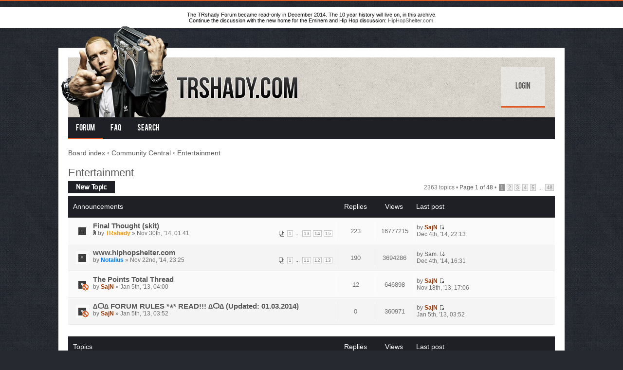

--- FILE ---
content_type: text/html; charset=UTF-8
request_url: http://forum.trshady.com/viewforum.php?f=12&sid=32ad42118da5a35a60b130037c65735e
body_size: 9895
content:
<!DOCTYPE html PUBLIC "-//W3C//DTD XHTML 1.0 Strict//EN" "http://www.w3.org/TR/xhtml1/DTD/xhtml1-strict.dtd">
<html xmlns="http://www.w3.org/1999/xhtml" dir="ltr" lang="en-gb" xml:lang="en-gb">
<head>

<meta http-equiv="content-type" content="text/html; charset=UTF-8" />
<meta http-equiv="content-style-type" content="text/css" />
<meta http-equiv="content-language" content="en-gb" />
<meta http-equiv="imagetoolbar" content="no" />
<meta name="resource-type" content="document" />
<meta name="distribution" content="global" />
<meta name="keywords" content="" />
<meta name="description" content="" />

<title>Eminem Forum &bull; View forum - Entertainment</title>



<!--
	phpBB style name: Alpha
	Based on style:   prosilver (this is the default phpBB3 style)
	Original author:  Tom Beddard ( http://www.subBlue.com/ )
	Modified by:	  Lacey Sutton ( http://www.dinosaurfact.net/ )
-->

<script type="text/javascript">
// <![CDATA[
	var jump_page = 'Enter the page number you wish to go to:';
	var on_page = '1';
	var per_page = '50';
	var base_url = './viewforum.php?f=12&amp;sid=ff4910dee30809be7a4ec1e16ccc9a1a';
	var style_cookie = 'phpBBstyle';
	var style_cookie_settings = '; path=/; domain=.trshady.com';
	var onload_functions = new Array();
	var onunload_functions = new Array();

	

	/**
	* Find a member
	*/
	function find_username(url)
	{
		popup(url, 760, 570, '_usersearch');
		return false;
	}

	/**
	* New function for handling multiple calls to window.onload and window.unload by pentapenguin
	*/
	window.onload = function()
	{
		for (var i = 0; i < onload_functions.length; i++)
		{
			eval(onload_functions[i]);
		}
	};

	window.onunload = function()
	{
		for (var i = 0; i < onunload_functions.length; i++)
		{
			eval(onunload_functions[i]);
		}
	};

// ]]>
</script>
<script type="text/javascript" src="./styles/prosilver/template/styleswitcher.js"></script>
<script type="text/javascript" src="./styles/prosilver/template/forum_fn.js"></script>

<script type="text/javascript" src="./styles/Alpha/template/jquery.min.js"></script>

<script type="text/javascript">
// <![CDATA[
	$(document).ready(function() {
		$('.navigation li:has(> ul)').addClass('parent');
	});
// ]]>   
</script>

<link href="./styles/Alpha/theme/print.css" rel="stylesheet" type="text/css" media="print" title="printonly" />
<link href="./style.php?id=12&amp;lang=en&amp;sid=ff4910dee30809be7a4ec1e16ccc9a1a" rel="stylesheet" type="text/css" media="screen, projection" />

<link href="./styles/Alpha/theme/normal.css" rel="stylesheet" type="text/css" title="A" />
<link href="./styles/Alpha/theme/medium.css" rel="alternate stylesheet" type="text/css" title="A+" />
<link href="./styles/Alpha/theme/large.css" rel="alternate stylesheet" type="text/css" title="A++" />



</head>

<body id="phpbb" class="section-viewforum ltr">

<div style="background-color: white; text-align: center; padding: 10px; color: black">
  The TRshady Forum became read-only in December 2014. The 10 year history will live on, in this archive.<br>
  Continue the discussion with the new home for the Eminem and Hip Hop discussion:
  <a href="http://hiphopshelter.com">HipHopShelter.com.</a>
</div>

<div id="wrap">
	<a id="top" name="top" accesskey="t"></a>
    
    <div id="banner">
    
        <div class="fl">
            <a href="./index.php?sid=ff4910dee30809be7a4ec1e16ccc9a1a" title="Board index" id="logo"><img src="http://forum.trshady.com/images/trshadyBannerBoom.png" alt="TRshady Forum Eminem Banner" /></a>
        </div>
        
        <div class="fr">
            <ul class="userlinks">
                
                    <li><a href="./ucp.php?mode=login&amp;sid=ff4910dee30809be7a4ec1e16ccc9a1a">Login</a></li>
                    
            </ul>
        </div>
        
        <div class="cb"></div>
    
    </div>
    
    <div class="navigation">
    	<ul>
        	<li class="active"><a href="./index.php?sid=ff4910dee30809be7a4ec1e16ccc9a1a">Forum</a></li>
            <li><a href="./faq.php?sid=ff4910dee30809be7a4ec1e16ccc9a1a">FAQ</a></li>
            
            	<li>
                	<a href="./search.php?sid=ff4910dee30809be7a4ec1e16ccc9a1a">Search</a>
                	
                </li>
            

            <!-- <li><a href="#">Custom menu item 1</a></li>
            <li>
            	<a href="#">Custom menu item 2</a>
                <ul>
                	<li><a href="#">drop item 1</a></li>
                    <li><a href="#">drop item 2</a></li>
                    <li><a href="#">a really long drop item 3</a></li>
                    <li><a href="#">drop item 4</a></li>
                </ul>
            </li> -->
            
        </ul>
        <div class="cb"></div>	
    </div>

	<a name="start_here"></a>
	<div id="page-body">
		
            <div class="breadcrumbs">
            	<a href="./index.php?sid=ff4910dee30809be7a4ec1e16ccc9a1a">Board index</a>
                
                        	<strong>&#8249;</strong> <a href="./viewforum.php?f=41&amp;sid=ff4910dee30809be7a4ec1e16ccc9a1a">Community Central</a>
                        
                        	<strong>&#8249;</strong> <a href="./viewforum.php?f=12&amp;sid=ff4910dee30809be7a4ec1e16ccc9a1a">Entertainment</a>
                        
            </div>
		
<h2><a href="./viewforum.php?f=12&amp;sid=ff4910dee30809be7a4ec1e16ccc9a1a">Entertainment</a></h2>


<div>
	<!-- NOTE: remove the style="display: none" when you want to have the forum description on the forum body --><div style="display: none !important;">Discuss other aspects to music here along with TV and Movies.<br /></div>
</div>

	<div class="topic-actions" >

	
		<div class="buttons">
			<div class="post-icon" title="Post a new topic"><a href="./posting.php?mode=post&amp;f=12&amp;sid=ff4910dee30809be7a4ec1e16ccc9a1a"><span></span>Post a new topic</a></div>
		</div>
	

<!--
	
		<div class="search-box">
			<form method="get" id="forum-search" action="./search.php?sid=ff4910dee30809be7a4ec1e16ccc9a1a">
			<fieldset>
				<input class="inputbox search tiny" type="text" name="keywords" id="search_keywords" size="20" value="Search this forum…" onclick="if (this.value == 'Search this forum…') this.value = '';" onblur="if (this.value == '') this.value = 'Search this forum…';" />
				<input class="button2" type="submit" value="Search" />
				<input type="hidden" name="fid[0]" value="12" />
<input type="hidden" name="sid" value="ff4910dee30809be7a4ec1e16ccc9a1a" />

			</fieldset>
			</form>
		</div>
	
-->

	
		<div class="pagination">
			2363 topics &bull; <a href="#" onclick="jumpto(); return false;" title="Click to jump to page…">Page <strong>1</strong> of <strong>48</strong></a> &bull; <span><strong>1</strong><span class="page-sep">, </span><a href="./viewforum.php?f=12&amp;sid=ff4910dee30809be7a4ec1e16ccc9a1a&amp;start=50">2</a><span class="page-sep">, </span><a href="./viewforum.php?f=12&amp;sid=ff4910dee30809be7a4ec1e16ccc9a1a&amp;start=100">3</a><span class="page-sep">, </span><a href="./viewforum.php?f=12&amp;sid=ff4910dee30809be7a4ec1e16ccc9a1a&amp;start=150">4</a><span class="page-sep">, </span><a href="./viewforum.php?f=12&amp;sid=ff4910dee30809be7a4ec1e16ccc9a1a&amp;start=200">5</a><span class="page-dots"> ... </span><a href="./viewforum.php?f=12&amp;sid=ff4910dee30809be7a4ec1e16ccc9a1a&amp;start=2350">48</a></span>
		</div>
	

	</div>

		<div class="forumbg announcement">
		<div class="inner"><span class="corners-top"><span></span></span>
		<ul class="topiclist">
			<li class="header">
				<dl class="icon">
					<dt>Announcements</dt>
					<dd class="posts">Replies</dd>
					<dd class="views">Views</dd>
					<dd class="lastpost"><span>Last post</span></dd>
				</dl>
			</li>
		</ul>
		<ul class="topiclist topics">
	

		<li class="row bg1 global-announce">
			<dl class="icon" style="background-image: url(./styles/Alpha/imageset/announce_read.gif); background-repeat: no-repeat;">
				<dt title="No unread posts"><a href="./viewtopic.php?f=12&amp;t=175383&amp;sid=ff4910dee30809be7a4ec1e16ccc9a1a" class="topictitle">Final Thought (skit)</a>
					<br />
					<strong class="pagination"><span><a href="./viewtopic.php?f=12&amp;t=175383&amp;sid=ff4910dee30809be7a4ec1e16ccc9a1a">1</a><span class="page-dots"> ... </span><a href="./viewtopic.php?f=12&amp;t=175383&amp;sid=ff4910dee30809be7a4ec1e16ccc9a1a&amp;start=180">13</a><span class="page-sep">, </span><a href="./viewtopic.php?f=12&amp;t=175383&amp;sid=ff4910dee30809be7a4ec1e16ccc9a1a&amp;start=195">14</a><span class="page-sep">, </span><a href="./viewtopic.php?f=12&amp;t=175383&amp;sid=ff4910dee30809be7a4ec1e16ccc9a1a&amp;start=210">15</a></span></strong><img src="./styles/Alpha/imageset/icon_topic_attach.gif" width="7" height="10" alt="Attachment(s)" title="Attachment(s)" /> by <a href="./memberlist.php?mode=viewprofile&amp;u=2&amp;sid=ff4910dee30809be7a4ec1e16ccc9a1a" style="color: #FF9900;" class="username-coloured">TRshady</a> &raquo; Nov 30th, '14, 01:41
				</dt>
				<dd class="posts">223 <dfn>Replies</dfn></dd>
				<dd class="views">16777215 <dfn>Views</dfn></dd>
				<dd class="lastpost"><span><dfn>Last post </dfn>by <a href="./memberlist.php?mode=viewprofile&amp;u=8348&amp;sid=ff4910dee30809be7a4ec1e16ccc9a1a" style="color: #993300;" class="username-coloured">SajN</a>
					<a href="./viewtopic.php?f=12&amp;t=175383&amp;p=2866107&amp;sid=ff4910dee30809be7a4ec1e16ccc9a1a#p2866107"><img src="./styles/Alpha/imageset/icon_topic_latest.gif" width="11" height="9" alt="View the latest post" title="View the latest post" /></a> <br />Dec 4th, '14, 22:13</span>
				</dd>
			</dl>
		</li>

	

		<li class="row bg2 global-announce">
			<dl class="icon" style="background-image: url(./styles/Alpha/imageset/announce_read.gif); background-repeat: no-repeat;">
				<dt title="No unread posts"><a href="./viewtopic.php?f=12&amp;t=175259&amp;sid=ff4910dee30809be7a4ec1e16ccc9a1a" class="topictitle">www.hiphopshelter.com</a>
					<br />
					<strong class="pagination"><span><a href="./viewtopic.php?f=12&amp;t=175259&amp;sid=ff4910dee30809be7a4ec1e16ccc9a1a">1</a><span class="page-dots"> ... </span><a href="./viewtopic.php?f=12&amp;t=175259&amp;sid=ff4910dee30809be7a4ec1e16ccc9a1a&amp;start=150">11</a><span class="page-sep">, </span><a href="./viewtopic.php?f=12&amp;t=175259&amp;sid=ff4910dee30809be7a4ec1e16ccc9a1a&amp;start=165">12</a><span class="page-sep">, </span><a href="./viewtopic.php?f=12&amp;t=175259&amp;sid=ff4910dee30809be7a4ec1e16ccc9a1a&amp;start=180">13</a></span></strong>by <a href="./memberlist.php?mode=viewprofile&amp;u=69794&amp;sid=ff4910dee30809be7a4ec1e16ccc9a1a" style="color: #0080FF;" class="username-coloured">Notalius</a> &raquo; Nov 22nd, '14, 23:25
				</dt>
				<dd class="posts">190 <dfn>Replies</dfn></dd>
				<dd class="views">3694286 <dfn>Views</dfn></dd>
				<dd class="lastpost"><span><dfn>Last post </dfn>by <a href="./memberlist.php?mode=viewprofile&amp;u=36501&amp;sid=ff4910dee30809be7a4ec1e16ccc9a1a">Sam.</a>
					<a href="./viewtopic.php?f=12&amp;t=175259&amp;p=2865811&amp;sid=ff4910dee30809be7a4ec1e16ccc9a1a#p2865811"><img src="./styles/Alpha/imageset/icon_topic_latest.gif" width="11" height="9" alt="View the latest post" title="View the latest post" /></a> <br />Dec 4th, '14, 16:31</span>
				</dd>
			</dl>
		</li>

	

		<li class="row bg1 global-announce">
			<dl class="icon" style="background-image: url(./styles/Alpha/imageset/announce_read_locked.gif); background-repeat: no-repeat;">
				<dt title="This topic is locked, you cannot edit posts or make further replies."><a href="./viewtopic.php?f=12&amp;t=152428&amp;sid=ff4910dee30809be7a4ec1e16ccc9a1a" class="topictitle">The Points Total Thread</a>
					<br />
					by <a href="./memberlist.php?mode=viewprofile&amp;u=8348&amp;sid=ff4910dee30809be7a4ec1e16ccc9a1a" style="color: #993300;" class="username-coloured">SajN</a> &raquo; Jan 5th, '13, 04:00
				</dt>
				<dd class="posts">12 <dfn>Replies</dfn></dd>
				<dd class="views">646898 <dfn>Views</dfn></dd>
				<dd class="lastpost"><span><dfn>Last post </dfn>by <a href="./memberlist.php?mode=viewprofile&amp;u=8348&amp;sid=ff4910dee30809be7a4ec1e16ccc9a1a" style="color: #993300;" class="username-coloured">SajN</a>
					<a href="./viewtopic.php?f=12&amp;t=152428&amp;p=2477266&amp;sid=ff4910dee30809be7a4ec1e16ccc9a1a#p2477266"><img src="./styles/Alpha/imageset/icon_topic_latest.gif" width="11" height="9" alt="View the latest post" title="View the latest post" /></a> <br />Nov 18th, '13, 17:06</span>
				</dd>
			</dl>
		</li>

	

		<li class="row bg2 global-announce">
			<dl class="icon" style="background-image: url(./styles/Alpha/imageset/announce_read_locked.gif); background-repeat: no-repeat;">
				<dt title="This topic is locked, you cannot edit posts or make further replies."><a href="./viewtopic.php?f=12&amp;t=152427&amp;sid=ff4910dee30809be7a4ec1e16ccc9a1a" class="topictitle">∆Ѻ∆ FORUM RULES *٭* READ!!! ∆Ѻ∆ (Updated: 01.03.2014)</a>
					<br />
					by <a href="./memberlist.php?mode=viewprofile&amp;u=8348&amp;sid=ff4910dee30809be7a4ec1e16ccc9a1a" style="color: #993300;" class="username-coloured">SajN</a> &raquo; Jan 5th, '13, 03:52
				</dt>
				<dd class="posts">0 <dfn>Replies</dfn></dd>
				<dd class="views">360971 <dfn>Views</dfn></dd>
				<dd class="lastpost"><span><dfn>Last post </dfn>by <a href="./memberlist.php?mode=viewprofile&amp;u=8348&amp;sid=ff4910dee30809be7a4ec1e16ccc9a1a" style="color: #993300;" class="username-coloured">SajN</a>
					<a href="./viewtopic.php?f=12&amp;t=152427&amp;p=2080227&amp;sid=ff4910dee30809be7a4ec1e16ccc9a1a#p2080227"><img src="./styles/Alpha/imageset/icon_topic_latest.gif" width="11" height="9" alt="View the latest post" title="View the latest post" /></a> <br />Jan 5th, '13, 03:52</span>
				</dd>
			</dl>
		</li>

	
		</ul>
		<span class="corners-bottom"><span></span></span></div>
	</div>
	
		<div class="forumbg">
		<div class="inner"><span class="corners-top"><span></span></span>
		<ul class="topiclist">
			<li class="header">
				<dl class="icon">
					<dt>Topics</dt>
					<dd class="posts">Replies</dd>
					<dd class="views">Views</dd>
					<dd class="lastpost"><span>Last post</span></dd>
				</dl>
			</li>
		</ul>
		<ul class="topiclist topics">
	

		<li class="row bg1 sticky">
			<dl class="icon" style="background-image: url(./styles/Alpha/imageset/sticky_read.gif); background-repeat: no-repeat;">
				<dt title="No unread posts"><a href="./viewtopic.php?f=12&amp;t=58102&amp;sid=ff4910dee30809be7a4ec1e16ccc9a1a" class="topictitle">What was the last movie you watched?</a>
					<br />
					<strong class="pagination"><span><a href="./viewtopic.php?f=12&amp;t=58102&amp;sid=ff4910dee30809be7a4ec1e16ccc9a1a">1</a><span class="page-dots"> ... </span><a href="./viewtopic.php?f=12&amp;t=58102&amp;sid=ff4910dee30809be7a4ec1e16ccc9a1a&amp;start=4815">322</a><span class="page-sep">, </span><a href="./viewtopic.php?f=12&amp;t=58102&amp;sid=ff4910dee30809be7a4ec1e16ccc9a1a&amp;start=4830">323</a><span class="page-sep">, </span><a href="./viewtopic.php?f=12&amp;t=58102&amp;sid=ff4910dee30809be7a4ec1e16ccc9a1a&amp;start=4845">324</a></span></strong><img src="./styles/Alpha/imageset/icon_topic_attach.gif" width="7" height="10" alt="Attachment(s)" title="Attachment(s)" /> by <a href="./memberlist.php?mode=viewprofile&amp;u=11231&amp;sid=ff4910dee30809be7a4ec1e16ccc9a1a">Xray</a> &raquo; Mar 12th, '09, 16:43
				</dt>
				<dd class="posts">4849 <dfn>Replies</dfn></dd>
				<dd class="views">941326 <dfn>Views</dfn></dd>
				<dd class="lastpost"><span><dfn>Last post </dfn>by <a href="./memberlist.php?mode=viewprofile&amp;u=8348&amp;sid=ff4910dee30809be7a4ec1e16ccc9a1a" style="color: #993300;" class="username-coloured">SajN</a>
					<a href="./viewtopic.php?f=12&amp;t=58102&amp;p=2865966&amp;sid=ff4910dee30809be7a4ec1e16ccc9a1a#p2865966"><img src="./styles/Alpha/imageset/icon_topic_latest.gif" width="11" height="9" alt="View the latest post" title="View the latest post" /></a> <br />Dec 4th, '14, 19:37</span>
				</dd>
			</dl>
		</li>

	

		<li class="row bg2 sticky">
			<dl class="icon" style="background-image: url(./styles/Alpha/imageset/sticky_read.gif); background-repeat: no-repeat;">
				<dt title="No unread posts"><a href="./viewtopic.php?f=12&amp;t=34820&amp;sid=ff4910dee30809be7a4ec1e16ccc9a1a" class="topictitle">Entertainment Resources</a>
					<br />
					<strong class="pagination"><span><a href="./viewtopic.php?f=12&amp;t=34820&amp;sid=ff4910dee30809be7a4ec1e16ccc9a1a">1</a><span class="page-sep">, </span><a href="./viewtopic.php?f=12&amp;t=34820&amp;sid=ff4910dee30809be7a4ec1e16ccc9a1a&amp;start=15">2</a></span></strong>by <a href="./memberlist.php?mode=viewprofile&amp;u=11203&amp;sid=ff4910dee30809be7a4ec1e16ccc9a1a" style="color: #0080FF;" class="username-coloured">Tash8</a> &raquo; May 16th, '07, 06:28
				</dt>
				<dd class="posts">28 <dfn>Replies</dfn></dd>
				<dd class="views">60851 <dfn>Views</dfn></dd>
				<dd class="lastpost"><span><dfn>Last post </dfn>by <a href="./memberlist.php?mode=viewprofile&amp;u=284475&amp;sid=ff4910dee30809be7a4ec1e16ccc9a1a">nerdjack</a>
					<a href="./viewtopic.php?f=12&amp;t=34820&amp;p=2717419&amp;sid=ff4910dee30809be7a4ec1e16ccc9a1a#p2717419"><img src="./styles/Alpha/imageset/icon_topic_latest.gif" width="11" height="9" alt="View the latest post" title="View the latest post" /></a> <br />Jul 15th, '14, 20:58</span>
				</dd>
			</dl>
		</li>

	

		<li class="row bg1">
			<dl class="icon" style="background-image: url(./styles/Alpha/imageset/topic_read_hot.gif); background-repeat: no-repeat;">
				<dt title="No unread posts"><a href="./viewtopic.php?f=12&amp;t=174373&amp;sid=ff4910dee30809be7a4ec1e16ccc9a1a" class="topictitle">Walking Dead (Season 5)</a>
					<br />
					<strong class="pagination"><span><a href="./viewtopic.php?f=12&amp;t=174373&amp;sid=ff4910dee30809be7a4ec1e16ccc9a1a">1</a><span class="page-dots"> ... </span><a href="./viewtopic.php?f=12&amp;t=174373&amp;sid=ff4910dee30809be7a4ec1e16ccc9a1a&amp;start=75">6</a><span class="page-sep">, </span><a href="./viewtopic.php?f=12&amp;t=174373&amp;sid=ff4910dee30809be7a4ec1e16ccc9a1a&amp;start=90">7</a><span class="page-sep">, </span><a href="./viewtopic.php?f=12&amp;t=174373&amp;sid=ff4910dee30809be7a4ec1e16ccc9a1a&amp;start=105">8</a></span></strong>by <a href="./memberlist.php?mode=viewprofile&amp;u=276108&amp;sid=ff4910dee30809be7a4ec1e16ccc9a1a">DetroitSkills</a> &raquo; Oct 12th, '14, 17:28
				</dt>
				<dd class="posts">109 <dfn>Replies</dfn></dd>
				<dd class="views">64077 <dfn>Views</dfn></dd>
				<dd class="lastpost"><span><dfn>Last post </dfn>by <a href="./memberlist.php?mode=viewprofile&amp;u=154258&amp;sid=ff4910dee30809be7a4ec1e16ccc9a1a">IBasicallyRage</a>
					<a href="./viewtopic.php?f=12&amp;t=174373&amp;p=2864675&amp;sid=ff4910dee30809be7a4ec1e16ccc9a1a#p2864675"><img src="./styles/Alpha/imageset/icon_topic_latest.gif" width="11" height="9" alt="View the latest post" title="View the latest post" /></a> <br />Dec 1st, '14, 06:33</span>
				</dd>
			</dl>
		</li>

	

		<li class="row bg2">
			<dl class="icon" style="background-image: url(./styles/Alpha/imageset/topic_read.gif); background-repeat: no-repeat;">
				<dt title="No unread posts"><a href="./viewtopic.php?f=12&amp;t=175371&amp;sid=ff4910dee30809be7a4ec1e16ccc9a1a" class="topictitle">Star Wars VII fred  Teaser out</a>
					<br />
					by <a href="./memberlist.php?mode=viewprofile&amp;u=284073&amp;sid=ff4910dee30809be7a4ec1e16ccc9a1a">Josh</a> &raquo; Nov 28th, '14, 17:05
				</dt>
				<dd class="posts">3 <dfn>Replies</dfn></dd>
				<dd class="views">5754 <dfn>Views</dfn></dd>
				<dd class="lastpost"><span><dfn>Last post </dfn>by <a href="./memberlist.php?mode=viewprofile&amp;u=276281&amp;sid=ff4910dee30809be7a4ec1e16ccc9a1a">yoda you can call me</a>
					<a href="./viewtopic.php?f=12&amp;t=175371&amp;p=2863585&amp;sid=ff4910dee30809be7a4ec1e16ccc9a1a#p2863585"><img src="./styles/Alpha/imageset/icon_topic_latest.gif" width="11" height="9" alt="View the latest post" title="View the latest post" /></a> <br />Nov 30th, '14, 00:07</span>
				</dd>
			</dl>
		</li>

	

		<li class="row bg1">
			<dl class="icon" style="background-image: url(./styles/Alpha/imageset/topic_read_hot.gif); background-repeat: no-repeat;">
				<dt title="No unread posts"><a href="./viewtopic.php?f=12&amp;t=162917&amp;sid=ff4910dee30809be7a4ec1e16ccc9a1a" class="topictitle">Jurassic World - June 12th, 2015</a>
					<br />
					<strong class="pagination"><span><a href="./viewtopic.php?f=12&amp;t=162917&amp;sid=ff4910dee30809be7a4ec1e16ccc9a1a">1</a><span class="page-dots"> ... </span><a href="./viewtopic.php?f=12&amp;t=162917&amp;sid=ff4910dee30809be7a4ec1e16ccc9a1a&amp;start=90">7</a><span class="page-sep">, </span><a href="./viewtopic.php?f=12&amp;t=162917&amp;sid=ff4910dee30809be7a4ec1e16ccc9a1a&amp;start=105">8</a><span class="page-sep">, </span><a href="./viewtopic.php?f=12&amp;t=162917&amp;sid=ff4910dee30809be7a4ec1e16ccc9a1a&amp;start=120">9</a></span></strong>by <a href="./memberlist.php?mode=viewprofile&amp;u=29235&amp;sid=ff4910dee30809be7a4ec1e16ccc9a1a" style="color: #009900;" class="username-coloured">UofLCard</a> &raquo; Aug 20th, '13, 04:43
				</dt>
				<dd class="posts">120 <dfn>Replies</dfn></dd>
				<dd class="views">57456 <dfn>Views</dfn></dd>
				<dd class="lastpost"><span><dfn>Last post </dfn>by <a href="./memberlist.php?mode=viewprofile&amp;u=18798&amp;sid=ff4910dee30809be7a4ec1e16ccc9a1a" style="color: #0080FF;" class="username-coloured">Solace</a>
					<a href="./viewtopic.php?f=12&amp;t=162917&amp;p=2862724&amp;sid=ff4910dee30809be7a4ec1e16ccc9a1a#p2862724"><img src="./styles/Alpha/imageset/icon_topic_latest.gif" width="11" height="9" alt="View the latest post" title="View the latest post" /></a> <br />Nov 27th, '14, 03:04</span>
				</dd>
			</dl>
		</li>

	

		<li class="row bg2">
			<dl class="icon" style="background-image: url(./styles/Alpha/imageset/topic_read.gif); background-repeat: no-repeat;">
				<dt title="No unread posts"><a href="./viewtopic.php?f=12&amp;t=175219&amp;sid=ff4910dee30809be7a4ec1e16ccc9a1a" class="topictitle">Better Call Saul will debut on 8 February</a>
					<br />
					by <a href="./memberlist.php?mode=viewprofile&amp;u=276281&amp;sid=ff4910dee30809be7a4ec1e16ccc9a1a">yoda you can call me</a> &raquo; Nov 21st, '14, 19:28
				</dt>
				<dd class="posts">3 <dfn>Replies</dfn></dd>
				<dd class="views">6861 <dfn>Views</dfn></dd>
				<dd class="lastpost"><span><dfn>Last post </dfn>by <a href="./memberlist.php?mode=viewprofile&amp;u=275875&amp;sid=ff4910dee30809be7a4ec1e16ccc9a1a">Ottawa613</a>
					<a href="./viewtopic.php?f=12&amp;t=175219&amp;p=2861535&amp;sid=ff4910dee30809be7a4ec1e16ccc9a1a#p2861535"><img src="./styles/Alpha/imageset/icon_topic_latest.gif" width="11" height="9" alt="View the latest post" title="View the latest post" /></a> <br />Nov 25th, '14, 00:26</span>
				</dd>
			</dl>
		</li>

	

		<li class="row bg1">
			<dl class="icon" style="background-image: url(./styles/Alpha/imageset/topic_read_hot.gif); background-repeat: no-repeat;">
				<dt title="No unread posts"><a href="./viewtopic.php?f=12&amp;t=173067&amp;sid=ff4910dee30809be7a4ec1e16ccc9a1a" class="topictitle">Dragon Ball Z Movie (2015)</a>
					<br />
					<strong class="pagination"><span><a href="./viewtopic.php?f=12&amp;t=173067&amp;sid=ff4910dee30809be7a4ec1e16ccc9a1a">1</a><span class="page-sep">, </span><a href="./viewtopic.php?f=12&amp;t=173067&amp;sid=ff4910dee30809be7a4ec1e16ccc9a1a&amp;start=15">2</a><span class="page-sep">, </span><a href="./viewtopic.php?f=12&amp;t=173067&amp;sid=ff4910dee30809be7a4ec1e16ccc9a1a&amp;start=30">3</a><span class="page-sep">, </span><a href="./viewtopic.php?f=12&amp;t=173067&amp;sid=ff4910dee30809be7a4ec1e16ccc9a1a&amp;start=45">4</a></span></strong>by <a href="./memberlist.php?mode=viewprofile&amp;u=284073&amp;sid=ff4910dee30809be7a4ec1e16ccc9a1a">Josh</a> &raquo; Aug 11th, '14, 14:50
				</dt>
				<dd class="posts">51 <dfn>Replies</dfn></dd>
				<dd class="views">41763 <dfn>Views</dfn></dd>
				<dd class="lastpost"><span><dfn>Last post </dfn>by <a href="./memberlist.php?mode=viewprofile&amp;u=68714&amp;sid=ff4910dee30809be7a4ec1e16ccc9a1a">Kill You</a>
					<a href="./viewtopic.php?f=12&amp;t=173067&amp;p=2861391&amp;sid=ff4910dee30809be7a4ec1e16ccc9a1a#p2861391"><img src="./styles/Alpha/imageset/icon_topic_latest.gif" width="11" height="9" alt="View the latest post" title="View the latest post" /></a> <br />Nov 24th, '14, 21:45</span>
				</dd>
			</dl>
		</li>

	

		<li class="row bg2">
			<dl class="icon" style="background-image: url(./styles/Alpha/imageset/topic_read.gif); background-repeat: no-repeat;">
				<dt title="No unread posts"><a href="./viewtopic.php?f=12&amp;t=171795&amp;sid=ff4910dee30809be7a4ec1e16ccc9a1a" class="topictitle">Dumb &amp; Dumber To [OFFICIAL TRAILER]</a>
					<br />
					by <a href="./memberlist.php?mode=viewprofile&amp;u=39340&amp;sid=ff4910dee30809be7a4ec1e16ccc9a1a">mdemaz</a> &raquo; Jun 11th, '14, 09:40
				</dt>
				<dd class="posts">14 <dfn>Replies</dfn></dd>
				<dd class="views">13330 <dfn>Views</dfn></dd>
				<dd class="lastpost"><span><dfn>Last post </dfn>by <a href="./memberlist.php?mode=viewprofile&amp;u=285097&amp;sid=ff4910dee30809be7a4ec1e16ccc9a1a">Immortal</a>
					<a href="./viewtopic.php?f=12&amp;t=171795&amp;p=2851633&amp;sid=ff4910dee30809be7a4ec1e16ccc9a1a#p2851633"><img src="./styles/Alpha/imageset/icon_topic_latest.gif" width="11" height="9" alt="View the latest post" title="View the latest post" /></a> <br />Nov 20th, '14, 07:17</span>
				</dd>
			</dl>
		</li>

	

		<li class="row bg1">
			<dl class="icon" style="background-image: url(./styles/Alpha/imageset/topic_read.gif); background-repeat: no-repeat;">
				<dt title="No unread posts"><a href="./viewtopic.php?f=12&amp;t=174922&amp;sid=ff4910dee30809be7a4ec1e16ccc9a1a" class="topictitle">Margot Robbie to Play Harley Quinn in SUICIDE SQUAD</a>
					<br />
					by <a href="./memberlist.php?mode=viewprofile&amp;u=69516&amp;sid=ff4910dee30809be7a4ec1e16ccc9a1a" style="color: #0080FF;" class="username-coloured">PAINKILLƎR</a> &raquo; Nov 10th, '14, 21:18
				</dt>
				<dd class="posts">6 <dfn>Replies</dfn></dd>
				<dd class="views">7667 <dfn>Views</dfn></dd>
				<dd class="lastpost"><span><dfn>Last post </dfn>by <a href="./memberlist.php?mode=viewprofile&amp;u=276741&amp;sid=ff4910dee30809be7a4ec1e16ccc9a1a">shadyblogger</a>
					<a href="./viewtopic.php?f=12&amp;t=174922&amp;p=2843472&amp;sid=ff4910dee30809be7a4ec1e16ccc9a1a#p2843472"><img src="./styles/Alpha/imageset/icon_topic_latest.gif" width="11" height="9" alt="View the latest post" title="View the latest post" /></a> <br />Nov 17th, '14, 04:16</span>
				</dd>
			</dl>
		</li>

	

		<li class="row bg2">
			<dl class="icon" style="background-image: url(./styles/Alpha/imageset/topic_read.gif); background-repeat: no-repeat;">
				<dt title="No unread posts"><a href="./viewtopic.php?f=12&amp;t=173487&amp;sid=ff4910dee30809be7a4ec1e16ccc9a1a" class="topictitle">Last TV Show You Watched</a>
					<br />
					<strong class="pagination"><span><a href="./viewtopic.php?f=12&amp;t=173487&amp;sid=ff4910dee30809be7a4ec1e16ccc9a1a">1</a><span class="page-sep">, </span><a href="./viewtopic.php?f=12&amp;t=173487&amp;sid=ff4910dee30809be7a4ec1e16ccc9a1a&amp;start=15">2</a></span></strong>by <a href="./memberlist.php?mode=viewprofile&amp;u=283619&amp;sid=ff4910dee30809be7a4ec1e16ccc9a1a">Chalky</a> &raquo; Aug 27th, '14, 05:10
				</dt>
				<dd class="posts">18 <dfn>Replies</dfn></dd>
				<dd class="views">15878 <dfn>Views</dfn></dd>
				<dd class="lastpost"><span><dfn>Last post </dfn>by <a href="./memberlist.php?mode=viewprofile&amp;u=276281&amp;sid=ff4910dee30809be7a4ec1e16ccc9a1a">yoda you can call me</a>
					<a href="./viewtopic.php?f=12&amp;t=173487&amp;p=2840751&amp;sid=ff4910dee30809be7a4ec1e16ccc9a1a#p2840751"><img src="./styles/Alpha/imageset/icon_topic_latest.gif" width="11" height="9" alt="View the latest post" title="View the latest post" /></a> <br />Nov 15th, '14, 15:01</span>
				</dd>
			</dl>
		</li>

	

		<li class="row bg1">
			<dl class="icon" style="background-image: url(./styles/Alpha/imageset/topic_read.gif); background-repeat: no-repeat;">
				<dt title="No unread posts"><a href="./viewtopic.php?f=12&amp;t=174678&amp;sid=ff4910dee30809be7a4ec1e16ccc9a1a" class="topictitle">Fargo (tv-series)</a>
					<br />
					by <a href="./memberlist.php?mode=viewprofile&amp;u=38572&amp;sid=ff4910dee30809be7a4ec1e16ccc9a1a">Guess_Who</a> &raquo; Oct 29th, '14, 20:05
				</dt>
				<dd class="posts">8 <dfn>Replies</dfn></dd>
				<dd class="views">8574 <dfn>Views</dfn></dd>
				<dd class="lastpost"><span><dfn>Last post </dfn>by <a href="./memberlist.php?mode=viewprofile&amp;u=38572&amp;sid=ff4910dee30809be7a4ec1e16ccc9a1a">Guess_Who</a>
					<a href="./viewtopic.php?f=12&amp;t=174678&amp;p=2839247&amp;sid=ff4910dee30809be7a4ec1e16ccc9a1a#p2839247"><img src="./styles/Alpha/imageset/icon_topic_latest.gif" width="11" height="9" alt="View the latest post" title="View the latest post" /></a> <br />Nov 14th, '14, 14:26</span>
				</dd>
			</dl>
		</li>

	

		<li class="row bg2">
			<dl class="icon" style="background-image: url(./styles/Alpha/imageset/topic_read.gif); background-repeat: no-repeat;">
				<dt title="No unread posts"><a href="./viewtopic.php?f=12&amp;t=169979&amp;sid=ff4910dee30809be7a4ec1e16ccc9a1a" class="topictitle">Any Stannibals?</a>
					<br />
					by <a href="./memberlist.php?mode=viewprofile&amp;u=23424&amp;sid=ff4910dee30809be7a4ec1e16ccc9a1a" style="color: #0080FF;" class="username-coloured">Spyder</a> &raquo; Mar 3rd, '14, 00:34
				</dt>
				<dd class="posts">14 <dfn>Replies</dfn></dd>
				<dd class="views">11305 <dfn>Views</dfn></dd>
				<dd class="lastpost"><span><dfn>Last post </dfn>by <a href="./memberlist.php?mode=viewprofile&amp;u=36532&amp;sid=ff4910dee30809be7a4ec1e16ccc9a1a">Cam_24</a>
					<a href="./viewtopic.php?f=12&amp;t=169979&amp;p=2836729&amp;sid=ff4910dee30809be7a4ec1e16ccc9a1a#p2836729"><img src="./styles/Alpha/imageset/icon_topic_latest.gif" width="11" height="9" alt="View the latest post" title="View the latest post" /></a> <br />Nov 12th, '14, 05:48</span>
				</dd>
			</dl>
		</li>

	

		<li class="row bg1">
			<dl class="icon" style="background-image: url(./styles/Alpha/imageset/topic_read_hot.gif); background-repeat: no-repeat;">
				<dt title="No unread posts"><a href="./viewtopic.php?f=12&amp;t=173886&amp;sid=ff4910dee30809be7a4ec1e16ccc9a1a" class="topictitle">Chris Nolan's Interstellar (OUT NOW and it's a classic!)</a>
					<br />
					<strong class="pagination"><span><a href="./viewtopic.php?f=12&amp;t=173886&amp;sid=ff4910dee30809be7a4ec1e16ccc9a1a">1</a><span class="page-sep">, </span><a href="./viewtopic.php?f=12&amp;t=173886&amp;sid=ff4910dee30809be7a4ec1e16ccc9a1a&amp;start=15">2</a><span class="page-sep">, </span><a href="./viewtopic.php?f=12&amp;t=173886&amp;sid=ff4910dee30809be7a4ec1e16ccc9a1a&amp;start=30">3</a></span></strong>by <a href="./memberlist.php?mode=viewprofile&amp;u=275713&amp;sid=ff4910dee30809be7a4ec1e16ccc9a1a">Raul</a> &raquo; Sep 16th, '14, 14:32
				</dt>
				<dd class="posts">34 <dfn>Replies</dfn></dd>
				<dd class="views">26261 <dfn>Views</dfn></dd>
				<dd class="lastpost"><span><dfn>Last post </dfn>by <a href="./memberlist.php?mode=viewprofile&amp;u=36058&amp;sid=ff4910dee30809be7a4ec1e16ccc9a1a" style="color: #0080FF;" class="username-coloured">Trimss</a>
					<a href="./viewtopic.php?f=12&amp;t=173886&amp;p=2835096&amp;sid=ff4910dee30809be7a4ec1e16ccc9a1a#p2835096"><img src="./styles/Alpha/imageset/icon_topic_latest.gif" width="11" height="9" alt="View the latest post" title="View the latest post" /></a> <br />Nov 11th, '14, 14:17</span>
				</dd>
			</dl>
		</li>

	

		<li class="row bg2">
			<dl class="icon" style="background-image: url(./styles/Alpha/imageset/topic_read_hot.gif); background-repeat: no-repeat;">
				<dt title="No unread posts"><a href="./viewtopic.php?f=12&amp;t=172512&amp;sid=ff4910dee30809be7a4ec1e16ccc9a1a" class="topictitle">Upcoming Doctor Who Series, episode leaked</a>
					<br />
					<strong class="pagination"><span><a href="./viewtopic.php?f=12&amp;t=172512&amp;sid=ff4910dee30809be7a4ec1e16ccc9a1a">1</a><span class="page-sep">, </span><a href="./viewtopic.php?f=12&amp;t=172512&amp;sid=ff4910dee30809be7a4ec1e16ccc9a1a&amp;start=15">2</a><span class="page-sep">, </span><a href="./viewtopic.php?f=12&amp;t=172512&amp;sid=ff4910dee30809be7a4ec1e16ccc9a1a&amp;start=30">3</a></span></strong>by <a href="./memberlist.php?mode=viewprofile&amp;u=71488&amp;sid=ff4910dee30809be7a4ec1e16ccc9a1a">MistaVijilantee</a> &raquo; Jul 19th, '14, 08:31
				</dt>
				<dd class="posts">31 <dfn>Replies</dfn></dd>
				<dd class="views">25031 <dfn>Views</dfn></dd>
				<dd class="lastpost"><span><dfn>Last post </dfn>by <a href="./memberlist.php?mode=viewprofile&amp;u=71488&amp;sid=ff4910dee30809be7a4ec1e16ccc9a1a">MistaVijilantee</a>
					<a href="./viewtopic.php?f=12&amp;t=172512&amp;p=2832486&amp;sid=ff4910dee30809be7a4ec1e16ccc9a1a#p2832486"><img src="./styles/Alpha/imageset/icon_topic_latest.gif" width="11" height="9" alt="View the latest post" title="View the latest post" /></a> <br />Nov 10th, '14, 10:27</span>
				</dd>
			</dl>
		</li>

	

		<li class="row bg1">
			<dl class="icon" style="background-image: url(./styles/Alpha/imageset/topic_read.gif); background-repeat: no-repeat;">
				<dt title="No unread posts"><a href="./viewtopic.php?f=12&amp;t=174908&amp;sid=ff4910dee30809be7a4ec1e16ccc9a1a" class="topictitle">God, The Devil and Bob</a>
					<br />
					by <a href="./memberlist.php?mode=viewprofile&amp;u=276251&amp;sid=ff4910dee30809be7a4ec1e16ccc9a1a">TheBoss123</a> &raquo; Nov 10th, '14, 04:58
				</dt>
				<dd class="posts">0 <dfn>Replies</dfn></dd>
				<dd class="views">4604 <dfn>Views</dfn></dd>
				<dd class="lastpost"><span><dfn>Last post </dfn>by <a href="./memberlist.php?mode=viewprofile&amp;u=276251&amp;sid=ff4910dee30809be7a4ec1e16ccc9a1a">TheBoss123</a>
					<a href="./viewtopic.php?f=12&amp;t=174908&amp;p=2832254&amp;sid=ff4910dee30809be7a4ec1e16ccc9a1a#p2832254"><img src="./styles/Alpha/imageset/icon_topic_latest.gif" width="11" height="9" alt="View the latest post" title="View the latest post" /></a> <br />Nov 10th, '14, 04:58</span>
				</dd>
			</dl>
		</li>

	

		<li class="row bg2">
			<dl class="icon" style="background-image: url(./styles/Alpha/imageset/topic_read.gif); background-repeat: no-repeat;">
				<dt title="No unread posts"><a href="./viewtopic.php?f=12&amp;t=169154&amp;sid=ff4910dee30809be7a4ec1e16ccc9a1a" class="topictitle">Tarantino's Hateful Eight Script Leak-Scrapping Release</a>
					<br />
					by <a href="./memberlist.php?mode=viewprofile&amp;u=69942&amp;sid=ff4910dee30809be7a4ec1e16ccc9a1a">RoleModel'Est96</a> &raquo; Jan 25th, '14, 16:42
				</dt>
				<dd class="posts">3 <dfn>Replies</dfn></dd>
				<dd class="views">6560 <dfn>Views</dfn></dd>
				<dd class="lastpost"><span><dfn>Last post </dfn>by <a href="./memberlist.php?mode=viewprofile&amp;u=276108&amp;sid=ff4910dee30809be7a4ec1e16ccc9a1a">DetroitSkills</a>
					<a href="./viewtopic.php?f=12&amp;t=169154&amp;p=2829252&amp;sid=ff4910dee30809be7a4ec1e16ccc9a1a#p2829252"><img src="./styles/Alpha/imageset/icon_topic_latest.gif" width="11" height="9" alt="View the latest post" title="View the latest post" /></a> <br />Nov 7th, '14, 23:45</span>
				</dd>
			</dl>
		</li>

	

		<li class="row bg1">
			<dl class="icon" style="background-image: url(./styles/Alpha/imageset/topic_read_hot.gif); background-repeat: no-repeat;">
				<dt title="No unread posts"><a href="./viewtopic.php?f=12&amp;t=168796&amp;sid=ff4910dee30809be7a4ec1e16ccc9a1a" class="topictitle">What books are you reading? Last read?</a>
					<br />
					<strong class="pagination"><span><a href="./viewtopic.php?f=12&amp;t=168796&amp;sid=ff4910dee30809be7a4ec1e16ccc9a1a">1</a><span class="page-sep">, </span><a href="./viewtopic.php?f=12&amp;t=168796&amp;sid=ff4910dee30809be7a4ec1e16ccc9a1a&amp;start=15">2</a><span class="page-sep">, </span><a href="./viewtopic.php?f=12&amp;t=168796&amp;sid=ff4910dee30809be7a4ec1e16ccc9a1a&amp;start=30">3</a><span class="page-sep">, </span><a href="./viewtopic.php?f=12&amp;t=168796&amp;sid=ff4910dee30809be7a4ec1e16ccc9a1a&amp;start=45">4</a><span class="page-sep">, </span><a href="./viewtopic.php?f=12&amp;t=168796&amp;sid=ff4910dee30809be7a4ec1e16ccc9a1a&amp;start=60">5</a></span></strong>by <a href="./memberlist.php?mode=viewprofile&amp;u=68714&amp;sid=ff4910dee30809be7a4ec1e16ccc9a1a">Kill You</a> &raquo; Jan 10th, '14, 20:16
				</dt>
				<dd class="posts">62 <dfn>Replies</dfn></dd>
				<dd class="views">44833 <dfn>Views</dfn></dd>
				<dd class="lastpost"><span><dfn>Last post </dfn>by <a href="./memberlist.php?mode=viewprofile&amp;u=284790&amp;sid=ff4910dee30809be7a4ec1e16ccc9a1a">Plank</a>
					<a href="./viewtopic.php?f=12&amp;t=168796&amp;p=2829125&amp;sid=ff4910dee30809be7a4ec1e16ccc9a1a#p2829125"><img src="./styles/Alpha/imageset/icon_topic_latest.gif" width="11" height="9" alt="View the latest post" title="View the latest post" /></a> <br />Nov 7th, '14, 21:42</span>
				</dd>
			</dl>
		</li>

	

		<li class="row bg2">
			<dl class="icon" style="background-image: url(./styles/Alpha/imageset/topic_read.gif); background-repeat: no-repeat;">
				<dt title="No unread posts"><a href="./viewtopic.php?f=12&amp;t=174714&amp;sid=ff4910dee30809be7a4ec1e16ccc9a1a" class="topictitle">Zeroville</a>
					<br />
					by <a href="./memberlist.php?mode=viewprofile&amp;u=47468&amp;sid=ff4910dee30809be7a4ec1e16ccc9a1a">Relapse.</a> &raquo; Oct 31st, '14, 21:19
				</dt>
				<dd class="posts">1 <dfn>Replies</dfn></dd>
				<dd class="views">4712 <dfn>Views</dfn></dd>
				<dd class="lastpost"><span><dfn>Last post </dfn>by <a href="./memberlist.php?mode=viewprofile&amp;u=284790&amp;sid=ff4910dee30809be7a4ec1e16ccc9a1a">Plank</a>
					<a href="./viewtopic.php?f=12&amp;t=174714&amp;p=2828019&amp;sid=ff4910dee30809be7a4ec1e16ccc9a1a#p2828019"><img src="./styles/Alpha/imageset/icon_topic_latest.gif" width="11" height="9" alt="View the latest post" title="View the latest post" /></a> <br />Nov 6th, '14, 23:24</span>
				</dd>
			</dl>
		</li>

	

		<li class="row bg1">
			<dl class="icon" style="background-image: url(./styles/Alpha/imageset/topic_read.gif); background-repeat: no-repeat;">
				<dt title="No unread posts"><a href="./viewtopic.php?f=12&amp;t=170485&amp;sid=ff4910dee30809be7a4ec1e16ccc9a1a" class="topictitle">How I met your mother final (SPOILERS)</a>
					<br />
					<strong class="pagination"><span><a href="./viewtopic.php?f=12&amp;t=170485&amp;sid=ff4910dee30809be7a4ec1e16ccc9a1a">1</a><span class="page-sep">, </span><a href="./viewtopic.php?f=12&amp;t=170485&amp;sid=ff4910dee30809be7a4ec1e16ccc9a1a&amp;start=15">2</a></span></strong>by <a href="./memberlist.php?mode=viewprofile&amp;u=40150&amp;sid=ff4910dee30809be7a4ec1e16ccc9a1a">StanBase</a> &raquo; Apr 1st, '14, 17:07
				</dt>
				<dd class="posts">15 <dfn>Replies</dfn></dd>
				<dd class="views">14170 <dfn>Views</dfn></dd>
				<dd class="lastpost"><span><dfn>Last post </dfn>by <a href="./memberlist.php?mode=viewprofile&amp;u=49273&amp;sid=ff4910dee30809be7a4ec1e16ccc9a1a" style="color: #990066;" class="username-coloured">Eedee</a>
					<a href="./viewtopic.php?f=12&amp;t=170485&amp;p=2824596&amp;sid=ff4910dee30809be7a4ec1e16ccc9a1a#p2824596"><img src="./styles/Alpha/imageset/icon_topic_latest.gif" width="11" height="9" alt="View the latest post" title="View the latest post" /></a> <br />Nov 3rd, '14, 10:51</span>
				</dd>
			</dl>
		</li>

	

		<li class="row bg2">
			<dl class="icon" style="background-image: url(./styles/Alpha/imageset/topic_read.gif); background-repeat: no-repeat;">
				<dt title="No unread posts"><a href="./viewtopic.php?f=12&amp;t=174554&amp;sid=ff4910dee30809be7a4ec1e16ccc9a1a" class="topictitle">Youtube Video Thread</a>
					<br />
					by <a href="./memberlist.php?mode=viewprofile&amp;u=276108&amp;sid=ff4910dee30809be7a4ec1e16ccc9a1a">DetroitSkills</a> &raquo; Oct 22nd, '14, 05:36
				</dt>
				<dd class="posts">9 <dfn>Replies</dfn></dd>
				<dd class="views">8458 <dfn>Views</dfn></dd>
				<dd class="lastpost"><span><dfn>Last post </dfn>by <a href="./memberlist.php?mode=viewprofile&amp;u=276741&amp;sid=ff4910dee30809be7a4ec1e16ccc9a1a">shadyblogger</a>
					<a href="./viewtopic.php?f=12&amp;t=174554&amp;p=2824549&amp;sid=ff4910dee30809be7a4ec1e16ccc9a1a#p2824549"><img src="./styles/Alpha/imageset/icon_topic_latest.gif" width="11" height="9" alt="View the latest post" title="View the latest post" /></a> <br />Nov 3rd, '14, 07:50</span>
				</dd>
			</dl>
		</li>

	

		<li class="row bg1">
			<dl class="icon" style="background-image: url(./styles/Alpha/imageset/topic_read_hot.gif); background-repeat: no-repeat;">
				<dt title="No unread posts"><a href="./viewtopic.php?f=12&amp;t=173066&amp;sid=ff4910dee30809be7a4ec1e16ccc9a1a" class="topictitle">Terminator - Genisys   July 1, 2015</a>
					<br />
					<strong class="pagination"><span><a href="./viewtopic.php?f=12&amp;t=173066&amp;sid=ff4910dee30809be7a4ec1e16ccc9a1a">1</a><span class="page-sep">, </span><a href="./viewtopic.php?f=12&amp;t=173066&amp;sid=ff4910dee30809be7a4ec1e16ccc9a1a&amp;start=15">2</a></span></strong>by <a href="./memberlist.php?mode=viewprofile&amp;u=284073&amp;sid=ff4910dee30809be7a4ec1e16ccc9a1a">Josh</a> &raquo; Aug 11th, '14, 13:49
				</dt>
				<dd class="posts">27 <dfn>Replies</dfn></dd>
				<dd class="views">21388 <dfn>Views</dfn></dd>
				<dd class="lastpost"><span><dfn>Last post </dfn>by <a href="./memberlist.php?mode=viewprofile&amp;u=284073&amp;sid=ff4910dee30809be7a4ec1e16ccc9a1a">Josh</a>
					<a href="./viewtopic.php?f=12&amp;t=173066&amp;p=2823304&amp;sid=ff4910dee30809be7a4ec1e16ccc9a1a#p2823304"><img src="./styles/Alpha/imageset/icon_topic_latest.gif" width="11" height="9" alt="View the latest post" title="View the latest post" /></a> <br />Nov 2nd, '14, 14:06</span>
				</dd>
			</dl>
		</li>

	

		<li class="row bg2">
			<dl class="icon" style="background-image: url(./styles/Alpha/imageset/topic_read.gif); background-repeat: no-repeat;">
				<dt title="No unread posts"><a href="./viewtopic.php?f=12&amp;t=174733&amp;sid=ff4910dee30809be7a4ec1e16ccc9a1a" class="topictitle">FAst &amp; Furious 7 Trailer (holy shit that casting...</a>
					<br />
					by <a href="./memberlist.php?mode=viewprofile&amp;u=70160&amp;sid=ff4910dee30809be7a4ec1e16ccc9a1a" style="color: #0080FF;" class="username-coloured">King Lance</a> &raquo; Nov 1st, '14, 22:25
				</dt>
				<dd class="posts">1 <dfn>Replies</dfn></dd>
				<dd class="views">4675 <dfn>Views</dfn></dd>
				<dd class="lastpost"><span><dfn>Last post </dfn>by <a href="./memberlist.php?mode=viewprofile&amp;u=284073&amp;sid=ff4910dee30809be7a4ec1e16ccc9a1a">Josh</a>
					<a href="./viewtopic.php?f=12&amp;t=174733&amp;p=2822713&amp;sid=ff4910dee30809be7a4ec1e16ccc9a1a#p2822713"><img src="./styles/Alpha/imageset/icon_topic_latest.gif" width="11" height="9" alt="View the latest post" title="View the latest post" /></a> <br />Nov 1st, '14, 22:53</span>
				</dd>
			</dl>
		</li>

	

		<li class="row bg1">
			<dl class="icon" style="background-image: url(./styles/Alpha/imageset/topic_read.gif); background-repeat: no-repeat;">
				<dt title="No unread posts"><a href="./viewtopic.php?f=12&amp;t=174476&amp;sid=ff4910dee30809be7a4ec1e16ccc9a1a" class="topictitle">The Unauthorized Saved by the Bell Story</a>
					<br />
					by <a href="./memberlist.php?mode=viewprofile&amp;u=29235&amp;sid=ff4910dee30809be7a4ec1e16ccc9a1a" style="color: #009900;" class="username-coloured">UofLCard</a> &raquo; Oct 18th, '14, 02:11
				</dt>
				<dd class="posts">1 <dfn>Replies</dfn></dd>
				<dd class="views">4930 <dfn>Views</dfn></dd>
				<dd class="lastpost"><span><dfn>Last post </dfn>by <a href="./memberlist.php?mode=viewprofile&amp;u=47468&amp;sid=ff4910dee30809be7a4ec1e16ccc9a1a">Relapse.</a>
					<a href="./viewtopic.php?f=12&amp;t=174476&amp;p=2822032&amp;sid=ff4910dee30809be7a4ec1e16ccc9a1a#p2822032"><img src="./styles/Alpha/imageset/icon_topic_latest.gif" width="11" height="9" alt="View the latest post" title="View the latest post" /></a> <br />Oct 31st, '14, 21:30</span>
				</dd>
			</dl>
		</li>

	

		<li class="row bg2">
			<dl class="icon" style="background-image: url(./styles/Alpha/imageset/topic_read_hot.gif); background-repeat: no-repeat;">
				<dt title="No unread posts"><a href="./viewtopic.php?f=12&amp;t=169103&amp;sid=ff4910dee30809be7a4ec1e16ccc9a1a" class="topictitle">True Detective</a>
					<br />
					<strong class="pagination"><span><a href="./viewtopic.php?f=12&amp;t=169103&amp;sid=ff4910dee30809be7a4ec1e16ccc9a1a">1</a><span class="page-dots"> ... </span><a href="./viewtopic.php?f=12&amp;t=169103&amp;sid=ff4910dee30809be7a4ec1e16ccc9a1a&amp;start=45">4</a><span class="page-sep">, </span><a href="./viewtopic.php?f=12&amp;t=169103&amp;sid=ff4910dee30809be7a4ec1e16ccc9a1a&amp;start=60">5</a><span class="page-sep">, </span><a href="./viewtopic.php?f=12&amp;t=169103&amp;sid=ff4910dee30809be7a4ec1e16ccc9a1a&amp;start=75">6</a></span></strong>by <a href="./memberlist.php?mode=viewprofile&amp;u=2749&amp;sid=ff4910dee30809be7a4ec1e16ccc9a1a" style="color: #993300;" class="username-coloured">Francesco</a> &raquo; Jan 23rd, '14, 03:35
				</dt>
				<dd class="posts">83 <dfn>Replies</dfn></dd>
				<dd class="views">44865 <dfn>Views</dfn></dd>
				<dd class="lastpost"><span><dfn>Last post </dfn>by <a href="./memberlist.php?mode=viewprofile&amp;u=276108&amp;sid=ff4910dee30809be7a4ec1e16ccc9a1a">DetroitSkills</a>
					<a href="./viewtopic.php?f=12&amp;t=169103&amp;p=2821357&amp;sid=ff4910dee30809be7a4ec1e16ccc9a1a#p2821357"><img src="./styles/Alpha/imageset/icon_topic_latest.gif" width="11" height="9" alt="View the latest post" title="View the latest post" /></a> <br />Oct 31st, '14, 01:38</span>
				</dd>
			</dl>
		</li>

	

		<li class="row bg1">
			<dl class="icon" style="background-image: url(./styles/Alpha/imageset/topic_read.gif); background-repeat: no-repeat;">
				<dt title="No unread posts"><a href="./viewtopic.php?f=12&amp;t=174676&amp;sid=ff4910dee30809be7a4ec1e16ccc9a1a" class="topictitle">Daniel Radcliffe Raps Blackalicious' &quot;Alphabet Aerobics&quot;</a>
					<br />
					by <a href="./memberlist.php?mode=viewprofile&amp;u=276281&amp;sid=ff4910dee30809be7a4ec1e16ccc9a1a">yoda you can call me</a> &raquo; Oct 29th, '14, 19:38
				</dt>
				<dd class="posts">2 <dfn>Replies</dfn></dd>
				<dd class="views">5020 <dfn>Views</dfn></dd>
				<dd class="lastpost"><span><dfn>Last post </dfn>by <a href="./memberlist.php?mode=viewprofile&amp;u=276741&amp;sid=ff4910dee30809be7a4ec1e16ccc9a1a">shadyblogger</a>
					<a href="./viewtopic.php?f=12&amp;t=174676&amp;p=2820185&amp;sid=ff4910dee30809be7a4ec1e16ccc9a1a#p2820185"><img src="./styles/Alpha/imageset/icon_topic_latest.gif" width="11" height="9" alt="View the latest post" title="View the latest post" /></a> <br />Oct 29th, '14, 23:56</span>
				</dd>
			</dl>
		</li>

	

		<li class="row bg2">
			<dl class="icon" style="background-image: url(./styles/Alpha/imageset/topic_read.gif); background-repeat: no-repeat;">
				<dt title="No unread posts"><a href="./viewtopic.php?f=12&amp;t=174657&amp;sid=ff4910dee30809be7a4ec1e16ccc9a1a" class="topictitle">All of Marvel Studios' Phase 3 films announced</a>
					<br />
					by <a href="./memberlist.php?mode=viewprofile&amp;u=47968&amp;sid=ff4910dee30809be7a4ec1e16ccc9a1a" style="color: #C9C100;" class="username-coloured">SG.</a> &raquo; Oct 29th, '14, 01:10
				</dt>
				<dd class="posts">5 <dfn>Replies</dfn></dd>
				<dd class="views">6885 <dfn>Views</dfn></dd>
				<dd class="lastpost"><span><dfn>Last post </dfn>by <a href="./memberlist.php?mode=viewprofile&amp;u=69916&amp;sid=ff4910dee30809be7a4ec1e16ccc9a1a">yung rom</a>
					<a href="./viewtopic.php?f=12&amp;t=174657&amp;p=2819972&amp;sid=ff4910dee30809be7a4ec1e16ccc9a1a#p2819972"><img src="./styles/Alpha/imageset/icon_topic_latest.gif" width="11" height="9" alt="View the latest post" title="View the latest post" /></a> <br />Oct 29th, '14, 21:40</span>
				</dd>
			</dl>
		</li>

	

		<li class="row bg1">
			<dl class="icon" style="background-image: url(./styles/Alpha/imageset/topic_read.gif); background-repeat: no-repeat;">
				<dt title="No unread posts"><a href="./viewtopic.php?f=12&amp;t=174562&amp;sid=ff4910dee30809be7a4ec1e16ccc9a1a" class="topictitle">Avengers: Age of Ultron (May 2015)</a>
					<br />
					by <a href="./memberlist.php?mode=viewprofile&amp;u=69304&amp;sid=ff4910dee30809be7a4ec1e16ccc9a1a">Snakebeast</a> &raquo; Oct 23rd, '14, 03:30
				</dt>
				<dd class="posts">7 <dfn>Replies</dfn></dd>
				<dd class="views">7679 <dfn>Views</dfn></dd>
				<dd class="lastpost"><span><dfn>Last post </dfn>by <a href="./memberlist.php?mode=viewprofile&amp;u=7416&amp;sid=ff4910dee30809be7a4ec1e16ccc9a1a">Flamez</a>
					<a href="./viewtopic.php?f=12&amp;t=174562&amp;p=2816709&amp;sid=ff4910dee30809be7a4ec1e16ccc9a1a#p2816709"><img src="./styles/Alpha/imageset/icon_topic_latest.gif" width="11" height="9" alt="View the latest post" title="View the latest post" /></a> <br />Oct 26th, '14, 06:21</span>
				</dd>
			</dl>
		</li>

	

		<li class="row bg2">
			<dl class="icon" style="background-image: url(./styles/Alpha/imageset/topic_read.gif); background-repeat: no-repeat;">
				<dt title="No unread posts"><a href="./viewtopic.php?f=12&amp;t=173349&amp;sid=ff4910dee30809be7a4ec1e16ccc9a1a" class="topictitle">50 Cent and the ice bucket.</a>
					<br />
					by <a href="./memberlist.php?mode=viewprofile&amp;u=35954&amp;sid=ff4910dee30809be7a4ec1e16ccc9a1a">Fleka</a> &raquo; Aug 22nd, '14, 16:34
				</dt>
				<dd class="posts">14 <dfn>Replies</dfn></dd>
				<dd class="views">13337 <dfn>Views</dfn></dd>
				<dd class="lastpost"><span><dfn>Last post </dfn>by <a href="./memberlist.php?mode=viewprofile&amp;u=284816&amp;sid=ff4910dee30809be7a4ec1e16ccc9a1a">Malissagomes</a>
					<a href="./viewtopic.php?f=12&amp;t=173349&amp;p=2814090&amp;sid=ff4910dee30809be7a4ec1e16ccc9a1a#p2814090"><img src="./styles/Alpha/imageset/icon_topic_latest.gif" width="11" height="9" alt="View the latest post" title="View the latest post" /></a> <br />Oct 22nd, '14, 11:24</span>
				</dd>
			</dl>
		</li>

	

		<li class="row bg1">
			<dl class="icon" style="background-image: url(./styles/Alpha/imageset/topic_read.gif); background-repeat: no-repeat;">
				<dt title="No unread posts"><a href="./viewtopic.php?f=12&amp;t=174462&amp;sid=ff4910dee30809be7a4ec1e16ccc9a1a" class="topictitle">Mission Hill</a>
					<br />
					by <a href="./memberlist.php?mode=viewprofile&amp;u=39368&amp;sid=ff4910dee30809be7a4ec1e16ccc9a1a">dead prez</a> &raquo; Oct 17th, '14, 03:06
				</dt>
				<dd class="posts">9 <dfn>Replies</dfn></dd>
				<dd class="views">8463 <dfn>Views</dfn></dd>
				<dd class="lastpost"><span><dfn>Last post </dfn>by <a href="./memberlist.php?mode=viewprofile&amp;u=29235&amp;sid=ff4910dee30809be7a4ec1e16ccc9a1a" style="color: #009900;" class="username-coloured">UofLCard</a>
					<a href="./viewtopic.php?f=12&amp;t=174462&amp;p=2811008&amp;sid=ff4910dee30809be7a4ec1e16ccc9a1a#p2811008"><img src="./styles/Alpha/imageset/icon_topic_latest.gif" width="11" height="9" alt="View the latest post" title="View the latest post" /></a> <br />Oct 18th, '14, 00:52</span>
				</dd>
			</dl>
		</li>

	

		<li class="row bg2">
			<dl class="icon" style="background-image: url(./styles/Alpha/imageset/topic_read.gif); background-repeat: no-repeat;">
				<dt title="No unread posts"><a href="./viewtopic.php?f=12&amp;t=174453&amp;sid=ff4910dee30809be7a4ec1e16ccc9a1a" class="topictitle">Harry Potter spin-off Fantastic Beasts to be a trilogy</a>
					<br />
					by <a href="./memberlist.php?mode=viewprofile&amp;u=276281&amp;sid=ff4910dee30809be7a4ec1e16ccc9a1a">yoda you can call me</a> &raquo; Oct 16th, '14, 18:16
				</dt>
				<dd class="posts">1 <dfn>Replies</dfn></dd>
				<dd class="views">5292 <dfn>Views</dfn></dd>
				<dd class="lastpost"><span><dfn>Last post </dfn>by <a href="./memberlist.php?mode=viewprofile&amp;u=275713&amp;sid=ff4910dee30809be7a4ec1e16ccc9a1a">Raul</a>
					<a href="./viewtopic.php?f=12&amp;t=174453&amp;p=2810451&amp;sid=ff4910dee30809be7a4ec1e16ccc9a1a#p2810451"><img src="./styles/Alpha/imageset/icon_topic_latest.gif" width="11" height="9" alt="View the latest post" title="View the latest post" /></a> <br />Oct 17th, '14, 14:20</span>
				</dd>
			</dl>
		</li>

	

		<li class="row bg1">
			<dl class="icon" style="background-image: url(./styles/Alpha/imageset/topic_read.gif); background-repeat: no-repeat;">
				<dt title="No unread posts"><a href="./viewtopic.php?f=12&amp;t=171895&amp;sid=ff4910dee30809be7a4ec1e16ccc9a1a" class="topictitle">The Expendables 3</a>
					<br />
					by <a href="./memberlist.php?mode=viewprofile&amp;u=276571&amp;sid=ff4910dee30809be7a4ec1e16ccc9a1a">Shpongle</a> &raquo; Jun 18th, '14, 10:53
				</dt>
				<dd class="posts">10 <dfn>Replies</dfn></dd>
				<dd class="views">9468 <dfn>Views</dfn></dd>
				<dd class="lastpost"><span><dfn>Last post </dfn>by <a href="./memberlist.php?mode=viewprofile&amp;u=284816&amp;sid=ff4910dee30809be7a4ec1e16ccc9a1a">Malissagomes</a>
					<a href="./viewtopic.php?f=12&amp;t=171895&amp;p=2810435&amp;sid=ff4910dee30809be7a4ec1e16ccc9a1a#p2810435"><img src="./styles/Alpha/imageset/icon_topic_latest.gif" width="11" height="9" alt="View the latest post" title="View the latest post" /></a> <br />Oct 17th, '14, 13:52</span>
				</dd>
			</dl>
		</li>

	

		<li class="row bg2">
			<dl class="icon" style="background-image: url(./styles/Alpha/imageset/topic_read.gif); background-repeat: no-repeat;">
				<dt title="No unread posts"><a href="./viewtopic.php?f=12&amp;t=174441&amp;sid=ff4910dee30809be7a4ec1e16ccc9a1a" class="topictitle">Barney gets to host the 2015 Oscars</a>
					<br />
					by <a href="./memberlist.php?mode=viewprofile&amp;u=35954&amp;sid=ff4910dee30809be7a4ec1e16ccc9a1a">Fleka</a> &raquo; Oct 16th, '14, 07:27
				</dt>
				<dd class="posts">2 <dfn>Replies</dfn></dd>
				<dd class="views">5113 <dfn>Views</dfn></dd>
				<dd class="lastpost"><span><dfn>Last post </dfn>by <a href="./memberlist.php?mode=viewprofile&amp;u=284790&amp;sid=ff4910dee30809be7a4ec1e16ccc9a1a">Plank</a>
					<a href="./viewtopic.php?f=12&amp;t=174441&amp;p=2809399&amp;sid=ff4910dee30809be7a4ec1e16ccc9a1a#p2809399"><img src="./styles/Alpha/imageset/icon_topic_latest.gif" width="11" height="9" alt="View the latest post" title="View the latest post" /></a> <br />Oct 16th, '14, 11:25</span>
				</dd>
			</dl>
		</li>

	

		<li class="row bg1">
			<dl class="icon" style="background-image: url(./styles/Alpha/imageset/topic_read_hot.gif); background-repeat: no-repeat;">
				<dt title="No unread posts"><a href="./viewtopic.php?f=12&amp;t=156077&amp;sid=ff4910dee30809be7a4ec1e16ccc9a1a" class="topictitle">Breaking Bad Series Talk</a>
					<br />
					<strong class="pagination"><span><a href="./viewtopic.php?f=12&amp;t=156077&amp;sid=ff4910dee30809be7a4ec1e16ccc9a1a">1</a><span class="page-dots"> ... </span><a href="./viewtopic.php?f=12&amp;t=156077&amp;sid=ff4910dee30809be7a4ec1e16ccc9a1a&amp;start=660">45</a><span class="page-sep">, </span><a href="./viewtopic.php?f=12&amp;t=156077&amp;sid=ff4910dee30809be7a4ec1e16ccc9a1a&amp;start=675">46</a><span class="page-sep">, </span><a href="./viewtopic.php?f=12&amp;t=156077&amp;sid=ff4910dee30809be7a4ec1e16ccc9a1a&amp;start=690">47</a></span></strong>by <a href="./memberlist.php?mode=viewprofile&amp;u=10326&amp;sid=ff4910dee30809be7a4ec1e16ccc9a1a" style="color: #0080FF;" class="username-coloured">Chet Starr</a> &raquo; Apr 4th, '13, 07:40
				</dt>
				<dd class="posts">703 <dfn>Replies</dfn></dd>
				<dd class="views">173466 <dfn>Views</dfn></dd>
				<dd class="lastpost"><span><dfn>Last post </dfn>by <a href="./memberlist.php?mode=viewprofile&amp;u=276108&amp;sid=ff4910dee30809be7a4ec1e16ccc9a1a">DetroitSkills</a>
					<a href="./viewtopic.php?f=12&amp;t=156077&amp;p=2808971&amp;sid=ff4910dee30809be7a4ec1e16ccc9a1a#p2808971"><img src="./styles/Alpha/imageset/icon_topic_latest.gif" width="11" height="9" alt="View the latest post" title="View the latest post" /></a> <br />Oct 15th, '14, 18:56</span>
				</dd>
			</dl>
		</li>

	

		<li class="row bg2">
			<dl class="icon" style="background-image: url(./styles/Alpha/imageset/topic_read.gif); background-repeat: no-repeat;">
				<dt title="No unread posts"><a href="./viewtopic.php?f=12&amp;t=172141&amp;sid=ff4910dee30809be7a4ec1e16ccc9a1a" class="topictitle">Ghost Adventures</a>
					<br />
					by <a href="./memberlist.php?mode=viewprofile&amp;u=283828&amp;sid=ff4910dee30809be7a4ec1e16ccc9a1a">Mr Evil</a> &raquo; Jul 2nd, '14, 13:08
				</dt>
				<dd class="posts">3 <dfn>Replies</dfn></dd>
				<dd class="views">5819 <dfn>Views</dfn></dd>
				<dd class="lastpost"><span><dfn>Last post </dfn>by <a href="./memberlist.php?mode=viewprofile&amp;u=276108&amp;sid=ff4910dee30809be7a4ec1e16ccc9a1a">DetroitSkills</a>
					<a href="./viewtopic.php?f=12&amp;t=172141&amp;p=2808257&amp;sid=ff4910dee30809be7a4ec1e16ccc9a1a#p2808257"><img src="./styles/Alpha/imageset/icon_topic_latest.gif" width="11" height="9" alt="View the latest post" title="View the latest post" /></a> <br />Oct 14th, '14, 12:31</span>
				</dd>
			</dl>
		</li>

	

		<li class="row bg1">
			<dl class="icon" style="background-image: url(./styles/Alpha/imageset/topic_read.gif); background-repeat: no-repeat;">
				<dt title="No unread posts"><a href="./viewtopic.php?f=12&amp;t=172933&amp;sid=ff4910dee30809be7a4ec1e16ccc9a1a" class="topictitle">The Giver</a>
					<br />
					by <a href="./memberlist.php?mode=viewprofile&amp;u=4691&amp;sid=ff4910dee30809be7a4ec1e16ccc9a1a">slims</a> &raquo; Aug 6th, '14, 00:42
				</dt>
				<dd class="posts">5 <dfn>Replies</dfn></dd>
				<dd class="views">6791 <dfn>Views</dfn></dd>
				<dd class="lastpost"><span><dfn>Last post </dfn>by <a href="./memberlist.php?mode=viewprofile&amp;u=284816&amp;sid=ff4910dee30809be7a4ec1e16ccc9a1a">Malissagomes</a>
					<a href="./viewtopic.php?f=12&amp;t=172933&amp;p=2807403&amp;sid=ff4910dee30809be7a4ec1e16ccc9a1a#p2807403"><img src="./styles/Alpha/imageset/icon_topic_latest.gif" width="11" height="9" alt="View the latest post" title="View the latest post" /></a> <br />Oct 13th, '14, 10:54</span>
				</dd>
			</dl>
		</li>

	

		<li class="row bg2">
			<dl class="icon" style="background-image: url(./styles/Alpha/imageset/topic_read.gif); background-repeat: no-repeat;">
				<dt title="No unread posts"><a href="./viewtopic.php?f=12&amp;t=173094&amp;sid=ff4910dee30809be7a4ec1e16ccc9a1a" class="topictitle">Actor Robin Williams dies at 63</a>
					<br />
					by <a href="./memberlist.php?mode=viewprofile&amp;u=29235&amp;sid=ff4910dee30809be7a4ec1e16ccc9a1a" style="color: #009900;" class="username-coloured">UofLCard</a> &raquo; Aug 12th, '14, 03:16
				</dt>
				<dd class="posts">7 <dfn>Replies</dfn></dd>
				<dd class="views">8103 <dfn>Views</dfn></dd>
				<dd class="lastpost"><span><dfn>Last post </dfn>by <a href="./memberlist.php?mode=viewprofile&amp;u=284816&amp;sid=ff4910dee30809be7a4ec1e16ccc9a1a">Malissagomes</a>
					<a href="./viewtopic.php?f=12&amp;t=173094&amp;p=2807401&amp;sid=ff4910dee30809be7a4ec1e16ccc9a1a#p2807401"><img src="./styles/Alpha/imageset/icon_topic_latest.gif" width="11" height="9" alt="View the latest post" title="View the latest post" /></a> <br />Oct 13th, '14, 10:50</span>
				</dd>
			</dl>
		</li>

	

		<li class="row bg1">
			<dl class="icon" style="background-image: url(./styles/Alpha/imageset/topic_read.gif); background-repeat: no-repeat;">
				<dt title="No unread posts"><a href="./viewtopic.php?f=12&amp;t=174246&amp;sid=ff4910dee30809be7a4ec1e16ccc9a1a" class="topictitle">TWIN MOTHERFUCKING PEAKS IS BACK!!!</a>
					<br />
					by <a href="./memberlist.php?mode=viewprofile&amp;u=275713&amp;sid=ff4910dee30809be7a4ec1e16ccc9a1a">Raul</a> &raquo; Oct 6th, '14, 18:06
				</dt>
				<dd class="posts">9 <dfn>Replies</dfn></dd>
				<dd class="views">9559 <dfn>Views</dfn></dd>
				<dd class="lastpost"><span><dfn>Last post </dfn>by <a href="./memberlist.php?mode=viewprofile&amp;u=278258&amp;sid=ff4910dee30809be7a4ec1e16ccc9a1a">TheRealMcCoy</a>
					<a href="./viewtopic.php?f=12&amp;t=174246&amp;p=2802642&amp;sid=ff4910dee30809be7a4ec1e16ccc9a1a#p2802642"><img src="./styles/Alpha/imageset/icon_topic_latest.gif" width="11" height="9" alt="View the latest post" title="View the latest post" /></a> <br />Oct 7th, '14, 23:14</span>
				</dd>
			</dl>
		</li>

	

		<li class="row bg2">
			<dl class="icon" style="background-image: url(./styles/Alpha/imageset/topic_read.gif); background-repeat: no-repeat;">
				<dt title="No unread posts"><a href="./viewtopic.php?f=12&amp;t=173950&amp;sid=ff4910dee30809be7a4ec1e16ccc9a1a" class="topictitle">The Simpsons v. Family Guy Elimination Discussion Thread</a>
					<br />
					<strong class="pagination"><span><a href="./viewtopic.php?f=12&amp;t=173950&amp;sid=ff4910dee30809be7a4ec1e16ccc9a1a">1</a><span class="page-sep">, </span><a href="./viewtopic.php?f=12&amp;t=173950&amp;sid=ff4910dee30809be7a4ec1e16ccc9a1a&amp;start=15">2</a></span></strong>by <a href="./memberlist.php?mode=viewprofile&amp;u=276201&amp;sid=ff4910dee30809be7a4ec1e16ccc9a1a">TranSlucEnt</a> &raquo; Sep 20th, '14, 08:40
				</dt>
				<dd class="posts">21 <dfn>Replies</dfn></dd>
				<dd class="views">16817 <dfn>Views</dfn></dd>
				<dd class="lastpost"><span><dfn>Last post </dfn>by <a href="./memberlist.php?mode=viewprofile&amp;u=38572&amp;sid=ff4910dee30809be7a4ec1e16ccc9a1a">Guess_Who</a>
					<a href="./viewtopic.php?f=12&amp;t=173950&amp;p=2801771&amp;sid=ff4910dee30809be7a4ec1e16ccc9a1a#p2801771"><img src="./styles/Alpha/imageset/icon_topic_latest.gif" width="11" height="9" alt="View the latest post" title="View the latest post" /></a> <br />Oct 6th, '14, 20:59</span>
				</dd>
			</dl>
		</li>

	

		<li class="row bg1">
			<dl class="icon" style="background-image: url(./styles/Alpha/imageset/topic_read.gif); background-repeat: no-repeat;">
				<dt title="No unread posts"><a href="./viewtopic.php?f=12&amp;t=170355&amp;sid=ff4910dee30809be7a4ec1e16ccc9a1a" class="topictitle">True Blood</a>
					<br />
					by <a href="./memberlist.php?mode=viewprofile&amp;u=35954&amp;sid=ff4910dee30809be7a4ec1e16ccc9a1a">Fleka</a> &raquo; Mar 24th, '14, 09:15
				</dt>
				<dd class="posts">10 <dfn>Replies</dfn></dd>
				<dd class="views">10121 <dfn>Views</dfn></dd>
				<dd class="lastpost"><span><dfn>Last post </dfn>by <a href="./memberlist.php?mode=viewprofile&amp;u=38572&amp;sid=ff4910dee30809be7a4ec1e16ccc9a1a">Guess_Who</a>
					<a href="./viewtopic.php?f=12&amp;t=170355&amp;p=2801056&amp;sid=ff4910dee30809be7a4ec1e16ccc9a1a#p2801056"><img src="./styles/Alpha/imageset/icon_topic_latest.gif" width="11" height="9" alt="View the latest post" title="View the latest post" /></a> <br />Oct 5th, '14, 15:02</span>
				</dd>
			</dl>
		</li>

	

		<li class="row bg2">
			<dl class="icon" style="background-image: url(./styles/Alpha/imageset/topic_read.gif); background-repeat: no-repeat;">
				<dt title="No unread posts"><a href="./viewtopic.php?f=12&amp;t=173573&amp;sid=ff4910dee30809be7a4ec1e16ccc9a1a" class="topictitle">A good 'bad movie' everyone should see</a>
					<br />
					<strong class="pagination"><span><a href="./viewtopic.php?f=12&amp;t=173573&amp;sid=ff4910dee30809be7a4ec1e16ccc9a1a">1</a><span class="page-sep">, </span><a href="./viewtopic.php?f=12&amp;t=173573&amp;sid=ff4910dee30809be7a4ec1e16ccc9a1a&amp;start=15">2</a></span></strong>by <a href="./memberlist.php?mode=viewprofile&amp;u=29235&amp;sid=ff4910dee30809be7a4ec1e16ccc9a1a" style="color: #009900;" class="username-coloured">UofLCard</a> &raquo; Aug 31st, '14, 03:02
				</dt>
				<dd class="posts">16 <dfn>Replies</dfn></dd>
				<dd class="views">16137 <dfn>Views</dfn></dd>
				<dd class="lastpost"><span><dfn>Last post </dfn>by <a href="./memberlist.php?mode=viewprofile&amp;u=68596&amp;sid=ff4910dee30809be7a4ec1e16ccc9a1a">TonyTilt</a>
					<a href="./viewtopic.php?f=12&amp;t=173573&amp;p=2799437&amp;sid=ff4910dee30809be7a4ec1e16ccc9a1a#p2799437"><img src="./styles/Alpha/imageset/icon_topic_latest.gif" width="11" height="9" alt="View the latest post" title="View the latest post" /></a> <br />Oct 3rd, '14, 13:40</span>
				</dd>
			</dl>
		</li>

	

		<li class="row bg1">
			<dl class="icon" style="background-image: url(./styles/Alpha/imageset/topic_read_hot.gif); background-repeat: no-repeat;">
				<dt title="No unread posts"><a href="./viewtopic.php?f=12&amp;t=173366&amp;sid=ff4910dee30809be7a4ec1e16ccc9a1a" class="topictitle">Most hated directors</a>
					<br />
					<strong class="pagination"><span><a href="./viewtopic.php?f=12&amp;t=173366&amp;sid=ff4910dee30809be7a4ec1e16ccc9a1a">1</a><span class="page-sep">, </span><a href="./viewtopic.php?f=12&amp;t=173366&amp;sid=ff4910dee30809be7a4ec1e16ccc9a1a&amp;start=15">2</a><span class="page-sep">, </span><a href="./viewtopic.php?f=12&amp;t=173366&amp;sid=ff4910dee30809be7a4ec1e16ccc9a1a&amp;start=30">3</a><span class="page-sep">, </span><a href="./viewtopic.php?f=12&amp;t=173366&amp;sid=ff4910dee30809be7a4ec1e16ccc9a1a&amp;start=45">4</a></span></strong>by <a href="./memberlist.php?mode=viewprofile&amp;u=283828&amp;sid=ff4910dee30809be7a4ec1e16ccc9a1a">Mr Evil</a> &raquo; Aug 23rd, '14, 12:03
				</dt>
				<dd class="posts">53 <dfn>Replies</dfn></dd>
				<dd class="views">41590 <dfn>Views</dfn></dd>
				<dd class="lastpost"><span><dfn>Last post </dfn>by <a href="./memberlist.php?mode=viewprofile&amp;u=283828&amp;sid=ff4910dee30809be7a4ec1e16ccc9a1a">Mr Evil</a>
					<a href="./viewtopic.php?f=12&amp;t=173366&amp;p=2796175&amp;sid=ff4910dee30809be7a4ec1e16ccc9a1a#p2796175"><img src="./styles/Alpha/imageset/icon_topic_latest.gif" width="11" height="9" alt="View the latest post" title="View the latest post" /></a> <br />Sep 30th, '14, 01:34</span>
				</dd>
			</dl>
		</li>

	

		<li class="row bg2">
			<dl class="icon" style="background-image: url(./styles/Alpha/imageset/topic_read_hot.gif); background-repeat: no-repeat;">
				<dt title="No unread posts"><a href="./viewtopic.php?f=12&amp;t=172670&amp;sid=ff4910dee30809be7a4ec1e16ccc9a1a" class="topictitle">&quot;IT&quot; remake [2015]</a>
					<br />
					<strong class="pagination"><span><a href="./viewtopic.php?f=12&amp;t=172670&amp;sid=ff4910dee30809be7a4ec1e16ccc9a1a">1</a><span class="page-sep">, </span><a href="./viewtopic.php?f=12&amp;t=172670&amp;sid=ff4910dee30809be7a4ec1e16ccc9a1a&amp;start=15">2</a><span class="page-sep">, </span><a href="./viewtopic.php?f=12&amp;t=172670&amp;sid=ff4910dee30809be7a4ec1e16ccc9a1a&amp;start=30">3</a></span></strong>by <a href="./memberlist.php?mode=viewprofile&amp;u=70160&amp;sid=ff4910dee30809be7a4ec1e16ccc9a1a" style="color: #0080FF;" class="username-coloured">King Lance</a> &raquo; Jul 25th, '14, 15:03
				</dt>
				<dd class="posts">30 <dfn>Replies</dfn></dd>
				<dd class="views">24990 <dfn>Views</dfn></dd>
				<dd class="lastpost"><span><dfn>Last post </dfn>by <a href="./memberlist.php?mode=viewprofile&amp;u=35954&amp;sid=ff4910dee30809be7a4ec1e16ccc9a1a">Fleka</a>
					<a href="./viewtopic.php?f=12&amp;t=172670&amp;p=2794649&amp;sid=ff4910dee30809be7a4ec1e16ccc9a1a#p2794649"><img src="./styles/Alpha/imageset/icon_topic_latest.gif" width="11" height="9" alt="View the latest post" title="View the latest post" /></a> <br />Sep 28th, '14, 10:33</span>
				</dd>
			</dl>
		</li>

	

		<li class="row bg1">
			<dl class="icon" style="background-image: url(./styles/Alpha/imageset/topic_read.gif); background-repeat: no-repeat;">
				<dt title="No unread posts"><a href="./viewtopic.php?f=12&amp;t=173956&amp;sid=ff4910dee30809be7a4ec1e16ccc9a1a" class="topictitle">Doctor Who</a>
					<br />
					by <a href="./memberlist.php?mode=viewprofile&amp;u=71959&amp;sid=ff4910dee30809be7a4ec1e16ccc9a1a">Evil Twin</a> &raquo; Sep 20th, '14, 17:35
				</dt>
				<dd class="posts">11 <dfn>Replies</dfn></dd>
				<dd class="views">10216 <dfn>Views</dfn></dd>
				<dd class="lastpost"><span><dfn>Last post </dfn>by <a href="./memberlist.php?mode=viewprofile&amp;u=276251&amp;sid=ff4910dee30809be7a4ec1e16ccc9a1a">TheBoss123</a>
					<a href="./viewtopic.php?f=12&amp;t=173956&amp;p=2790930&amp;sid=ff4910dee30809be7a4ec1e16ccc9a1a#p2790930"><img src="./styles/Alpha/imageset/icon_topic_latest.gif" width="11" height="9" alt="View the latest post" title="View the latest post" /></a> <br />Sep 23rd, '14, 16:52</span>
				</dd>
			</dl>
		</li>

	

		<li class="row bg2">
			<dl class="icon" style="background-image: url(./styles/Alpha/imageset/topic_read.gif); background-repeat: no-repeat;">
				<dt title="No unread posts"><a href="./viewtopic.php?f=12&amp;t=173912&amp;sid=ff4910dee30809be7a4ec1e16ccc9a1a" class="topictitle">Best fiction you eer read/watched</a>
					<br />
					by <a href="./memberlist.php?mode=viewprofile&amp;u=39368&amp;sid=ff4910dee30809be7a4ec1e16ccc9a1a">dead prez</a> &raquo; Sep 18th, '14, 03:39
				</dt>
				<dd class="posts">3 <dfn>Replies</dfn></dd>
				<dd class="views">6015 <dfn>Views</dfn></dd>
				<dd class="lastpost"><span><dfn>Last post </dfn>by <a href="./memberlist.php?mode=viewprofile&amp;u=46342&amp;sid=ff4910dee30809be7a4ec1e16ccc9a1a">Mr Change</a>
					<a href="./viewtopic.php?f=12&amp;t=173912&amp;p=2787524&amp;sid=ff4910dee30809be7a4ec1e16ccc9a1a#p2787524"><img src="./styles/Alpha/imageset/icon_topic_latest.gif" width="11" height="9" alt="View the latest post" title="View the latest post" /></a> <br />Sep 19th, '14, 02:50</span>
				</dd>
			</dl>
		</li>

	

		<li class="row bg1">
			<dl class="icon" style="background-image: url(./styles/Alpha/imageset/topic_read.gif); background-repeat: no-repeat;">
				<dt title="No unread posts"><a href="./viewtopic.php?f=12&amp;t=173743&amp;sid=ff4910dee30809be7a4ec1e16ccc9a1a" class="topictitle">Best World War Movie(s)?</a>
					<br />
					by <a href="./memberlist.php?mode=viewprofile&amp;u=275713&amp;sid=ff4910dee30809be7a4ec1e16ccc9a1a">Raul</a> &raquo; Sep 8th, '14, 15:00
				</dt>
				<dd class="posts">14 <dfn>Replies</dfn></dd>
				<dd class="views">13027 <dfn>Views</dfn></dd>
				<dd class="lastpost"><span><dfn>Last post </dfn>by <a href="./memberlist.php?mode=viewprofile&amp;u=275713&amp;sid=ff4910dee30809be7a4ec1e16ccc9a1a">Raul</a>
					<a href="./viewtopic.php?f=12&amp;t=173743&amp;p=2779189&amp;sid=ff4910dee30809be7a4ec1e16ccc9a1a#p2779189"><img src="./styles/Alpha/imageset/icon_topic_latest.gif" width="11" height="9" alt="View the latest post" title="View the latest post" /></a> <br />Sep 9th, '14, 15:10</span>
				</dd>
			</dl>
		</li>

	

		<li class="row bg2">
			<dl class="icon" style="background-image: url(./styles/Alpha/imageset/topic_read.gif); background-repeat: no-repeat;">
				<dt title="No unread posts"><a href="./viewtopic.php?f=12&amp;t=172580&amp;sid=ff4910dee30809be7a4ec1e16ccc9a1a" class="topictitle">TV network to air every simpsons episode 24 hours a day</a>
					<br />
					by <a href="./memberlist.php?mode=viewprofile&amp;u=4691&amp;sid=ff4910dee30809be7a4ec1e16ccc9a1a">slims</a> &raquo; Jul 22nd, '14, 12:04
				</dt>
				<dd class="posts">12 <dfn>Replies</dfn></dd>
				<dd class="views">10218 <dfn>Views</dfn></dd>
				<dd class="lastpost"><span><dfn>Last post </dfn>by <a href="./memberlist.php?mode=viewprofile&amp;u=4691&amp;sid=ff4910dee30809be7a4ec1e16ccc9a1a">slims</a>
					<a href="./viewtopic.php?f=12&amp;t=172580&amp;p=2774428&amp;sid=ff4910dee30809be7a4ec1e16ccc9a1a#p2774428"><img src="./styles/Alpha/imageset/icon_topic_latest.gif" width="11" height="9" alt="View the latest post" title="View the latest post" /></a> <br />Sep 3rd, '14, 22:48</span>
				</dd>
			</dl>
		</li>

	

		<li class="row bg1">
			<dl class="icon" style="background-image: url(./styles/Alpha/imageset/topic_read.gif); background-repeat: no-repeat;">
				<dt title="No unread posts"><a href="./viewtopic.php?f=12&amp;t=172129&amp;sid=ff4910dee30809be7a4ec1e16ccc9a1a" class="topictitle">Better Call Saul might actually be bringing back Walter</a>
					<br />
					<strong class="pagination"><span><a href="./viewtopic.php?f=12&amp;t=172129&amp;sid=ff4910dee30809be7a4ec1e16ccc9a1a">1</a><span class="page-sep">, </span><a href="./viewtopic.php?f=12&amp;t=172129&amp;sid=ff4910dee30809be7a4ec1e16ccc9a1a&amp;start=15">2</a></span></strong>by <a href="./memberlist.php?mode=viewprofile&amp;u=276281&amp;sid=ff4910dee30809be7a4ec1e16ccc9a1a">yoda you can call me</a> &raquo; Jul 1st, '14, 12:01
				</dt>
				<dd class="posts">18 <dfn>Replies</dfn></dd>
				<dd class="views">15590 <dfn>Views</dfn></dd>
				<dd class="lastpost"><span><dfn>Last post </dfn>by <a href="./memberlist.php?mode=viewprofile&amp;u=278289&amp;sid=ff4910dee30809be7a4ec1e16ccc9a1a">Excita</a>
					<a href="./viewtopic.php?f=12&amp;t=172129&amp;p=2773993&amp;sid=ff4910dee30809be7a4ec1e16ccc9a1a#p2773993"><img src="./styles/Alpha/imageset/icon_topic_latest.gif" width="11" height="9" alt="View the latest post" title="View the latest post" /></a> <br />Sep 3rd, '14, 13:29</span>
				</dd>
			</dl>
		</li>

	

		<li class="row bg2">
			<dl class="icon" style="background-image: url(./styles/Alpha/imageset/topic_read.gif); background-repeat: no-repeat;">
				<dt title="No unread posts"><a href="./viewtopic.php?f=12&amp;t=172939&amp;sid=ff4910dee30809be7a4ec1e16ccc9a1a" class="topictitle">The Last of Us</a>
					<br />
					by <a href="./memberlist.php?mode=viewprofile&amp;u=283828&amp;sid=ff4910dee30809be7a4ec1e16ccc9a1a">Mr Evil</a> &raquo; Aug 6th, '14, 12:21
				</dt>
				<dd class="posts">6 <dfn>Replies</dfn></dd>
				<dd class="views">7385 <dfn>Views</dfn></dd>
				<dd class="lastpost"><span><dfn>Last post </dfn>by <a href="./memberlist.php?mode=viewprofile&amp;u=284073&amp;sid=ff4910dee30809be7a4ec1e16ccc9a1a">Josh</a>
					<a href="./viewtopic.php?f=12&amp;t=172939&amp;p=2771227&amp;sid=ff4910dee30809be7a4ec1e16ccc9a1a#p2771227"><img src="./styles/Alpha/imageset/icon_topic_latest.gif" width="11" height="9" alt="View the latest post" title="View the latest post" /></a> <br />Aug 31st, '14, 16:18</span>
				</dd>
			</dl>
		</li>

	

		<li class="row bg1">
			<dl class="icon" style="background-image: url(./styles/Alpha/imageset/topic_read_hot.gif); background-repeat: no-repeat;">
				<dt title="No unread posts"><a href="./viewtopic.php?f=12&amp;t=172905&amp;sid=ff4910dee30809be7a4ec1e16ccc9a1a" class="topictitle">Star Wars</a>
					<br />
					<strong class="pagination"><span><a href="./viewtopic.php?f=12&amp;t=172905&amp;sid=ff4910dee30809be7a4ec1e16ccc9a1a">1</a><span class="page-sep">, </span><a href="./viewtopic.php?f=12&amp;t=172905&amp;sid=ff4910dee30809be7a4ec1e16ccc9a1a&amp;start=15">2</a><span class="page-sep">, </span><a href="./viewtopic.php?f=12&amp;t=172905&amp;sid=ff4910dee30809be7a4ec1e16ccc9a1a&amp;start=30">3</a></span></strong>by <a href="./memberlist.php?mode=viewprofile&amp;u=275825&amp;sid=ff4910dee30809be7a4ec1e16ccc9a1a">OutlawƎ</a> &raquo; Aug 5th, '14, 00:45
				</dt>
				<dd class="posts">35 <dfn>Replies</dfn></dd>
				<dd class="views">25192 <dfn>Views</dfn></dd>
				<dd class="lastpost"><span><dfn>Last post </dfn>by <a href="./memberlist.php?mode=viewprofile&amp;u=29235&amp;sid=ff4910dee30809be7a4ec1e16ccc9a1a" style="color: #009900;" class="username-coloured">UofLCard</a>
					<a href="./viewtopic.php?f=12&amp;t=172905&amp;p=2770655&amp;sid=ff4910dee30809be7a4ec1e16ccc9a1a#p2770655"><img src="./styles/Alpha/imageset/icon_topic_latest.gif" width="11" height="9" alt="View the latest post" title="View the latest post" /></a> <br />Aug 31st, '14, 03:02</span>
				</dd>
			</dl>
		</li>

	

		<li class="row bg2">
			<dl class="icon" style="background-image: url(./styles/Alpha/imageset/topic_read_hot.gif); background-repeat: no-repeat;">
				<dt title="No unread posts"><a href="./viewtopic.php?f=12&amp;t=172500&amp;sid=ff4910dee30809be7a4ec1e16ccc9a1a" class="topictitle">Horror movies that scarred you as a child?</a>
					<br />
					<strong class="pagination"><span><a href="./viewtopic.php?f=12&amp;t=172500&amp;sid=ff4910dee30809be7a4ec1e16ccc9a1a">1</a><span class="page-sep">, </span><a href="./viewtopic.php?f=12&amp;t=172500&amp;sid=ff4910dee30809be7a4ec1e16ccc9a1a&amp;start=15">2</a><span class="page-sep">, </span><a href="./viewtopic.php?f=12&amp;t=172500&amp;sid=ff4910dee30809be7a4ec1e16ccc9a1a&amp;start=30">3</a><span class="page-sep">, </span><a href="./viewtopic.php?f=12&amp;t=172500&amp;sid=ff4910dee30809be7a4ec1e16ccc9a1a&amp;start=45">4</a></span></strong>by <a href="./memberlist.php?mode=viewprofile&amp;u=278722&amp;sid=ff4910dee30809be7a4ec1e16ccc9a1a">mezee</a> &raquo; Jul 18th, '14, 21:29
				</dt>
				<dd class="posts">59 <dfn>Replies</dfn></dd>
				<dd class="views">43258 <dfn>Views</dfn></dd>
				<dd class="lastpost"><span><dfn>Last post </dfn>by <a href="./memberlist.php?mode=viewprofile&amp;u=35954&amp;sid=ff4910dee30809be7a4ec1e16ccc9a1a">Fleka</a>
					<a href="./viewtopic.php?f=12&amp;t=172500&amp;p=2768161&amp;sid=ff4910dee30809be7a4ec1e16ccc9a1a#p2768161"><img src="./styles/Alpha/imageset/icon_topic_latest.gif" width="11" height="9" alt="View the latest post" title="View the latest post" /></a> <br />Aug 28th, '14, 17:32</span>
				</dd>
			</dl>
		</li>

	
			</ul>
		<span class="corners-bottom"><span></span></span></div>
	</div>
	
	<form method="post" action="./viewforum.php?f=12&amp;sid=ff4910dee30809be7a4ec1e16ccc9a1a">
		<fieldset class="display-options">
			<a href="./viewforum.php?f=12&amp;sid=ff4910dee30809be7a4ec1e16ccc9a1a&amp;start=50" class="right-box right">Next</a>
			<label>Display topics from previous: <select name="st" id="st"><option value="0" selected="selected">All Topics</option><option value="1">1 day</option><option value="7">7 days</option><option value="14">2 weeks</option><option value="30">1 month</option><option value="90">3 months</option><option value="180">6 months</option><option value="365">1 year</option></select></label>
			<label>Sort by <select name="sk" id="sk"><option value="a">Author</option><option value="t" selected="selected">Post time</option><option value="r">Replies</option><option value="s">Subject</option><option value="v">Views</option></select></label>
			<label><select name="sd" id="sd"><option value="a">Ascending</option><option value="d" selected="selected">Descending</option></select> <input type="submit" name="sort" value="Go" class="button2" /></label>
	
		</fieldset>
	</form>
	<hr />

	<div class="topic-actions">
		
		<div class="buttons">
			<div class="post-icon" title="Post a new topic"><a href="./posting.php?mode=post&amp;f=12&amp;sid=ff4910dee30809be7a4ec1e16ccc9a1a"><span></span>Post a new topic</a></div>
		</div>
		
		<div class="pagination">
			 2363 topics &bull;  <a href="#" onclick="jumpto(); return false;" title="Click to jump to page…">Page <strong>1</strong> of <strong>48</strong></a>
			 &bull;  <span><strong>1</strong><span class="page-sep">, </span><a href="./viewforum.php?f=12&amp;sid=ff4910dee30809be7a4ec1e16ccc9a1a&amp;start=50">2</a><span class="page-sep">, </span><a href="./viewforum.php?f=12&amp;sid=ff4910dee30809be7a4ec1e16ccc9a1a&amp;start=100">3</a><span class="page-sep">, </span><a href="./viewforum.php?f=12&amp;sid=ff4910dee30809be7a4ec1e16ccc9a1a&amp;start=150">4</a><span class="page-sep">, </span><a href="./viewforum.php?f=12&amp;sid=ff4910dee30809be7a4ec1e16ccc9a1a&amp;start=200">5</a><span class="page-dots"> ... </span><a href="./viewforum.php?f=12&amp;sid=ff4910dee30809be7a4ec1e16ccc9a1a&amp;start=2350">48</a></span>
		</div>
		
	</div>

	<p></p><p><a href="./index.php?sid=ff4910dee30809be7a4ec1e16ccc9a1a" class="left-box left" accesskey="r">Return to Board index</a></p>

	<br /><br />

	<h3>Who is online</h3>
	<p>Users browsing this forum: <span style="color: #9E8DA7;" class="username-coloured">Google [Bot]</span></p>

	<h3>Forum permissions</h3>
	<p>You <strong>cannot</strong> post new topics in this forum<br />You <strong>cannot</strong> reply to topics in this forum<br />You <strong>cannot</strong> edit your posts in this forum<br />You <strong>cannot</strong> delete your posts in this forum<br />You <strong>cannot</strong> post attachments in this forum<br /></p>
</div>

<div id="page-footer">

	<div class="navbar">
		<div class="inner"><span class="corners-top"><span></span></span>

		<ul class="linklist">
			<li class="icon-home"><a href="./index.php?sid=ff4910dee30809be7a4ec1e16ccc9a1a" accesskey="h">Board index</a></li>
				
			<li class="rightside">All times are UTC [ <abbr title="Daylight Saving Time">DST</abbr> ]</li>
		</ul>

		<span class="corners-bottom"><span></span></span></div>
	</div>

	<div class="copyright">
		
	</div>
</div>

</div>

<div class="alpha-copyright">
    <!-- Designed by Christian Bullock --><!-- Since you obtained this style for free, please leave the following credit line in place. (Please...) -->
	Designed by <a href="http://www.enchantedlearning.com/subjects/dinosaurs/">Zoom dinosaurs</a>
    <br />Powered by <a href="https://www.phpbb.com/">phpBB</a>&reg; Forum Software &copy; phpBB Group
</div>

<div>
	<a id="bottom" name="bottom" accesskey="z"></a>
	
</div>

</body>
</html>